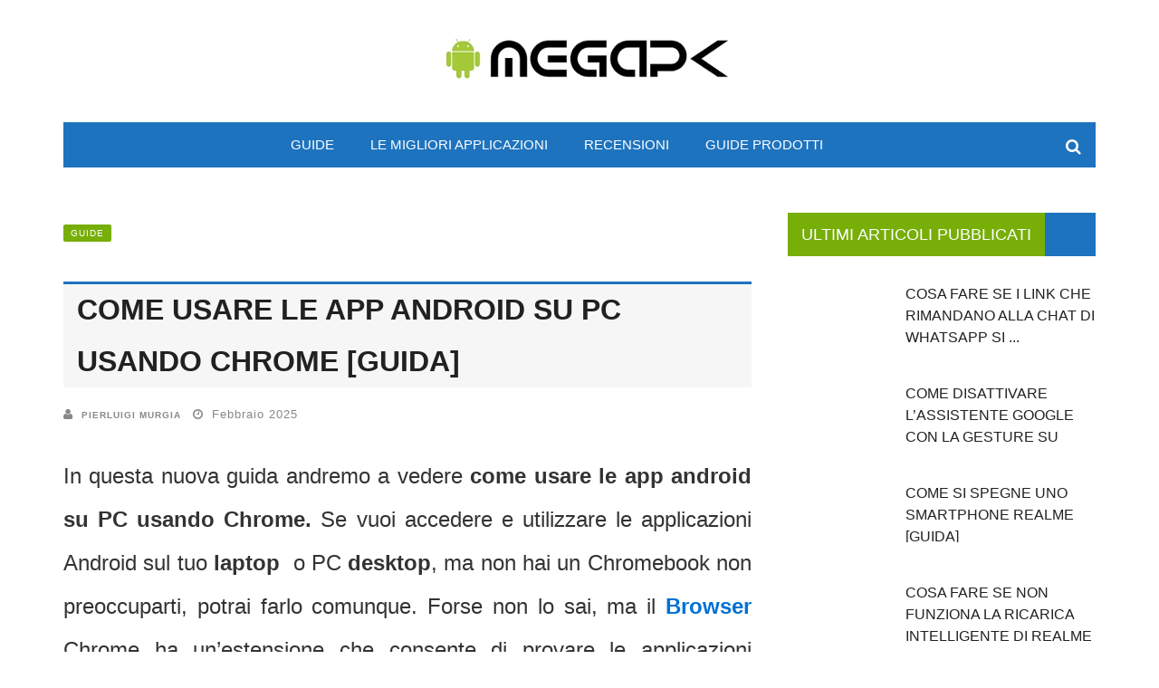

--- FILE ---
content_type: text/html; charset=UTF-8
request_url: https://www.megapk.it/come-usare-le-app-android-su-pc-usando-chrome-guida/
body_size: 23385
content:
<!DOCTYPE html>
<html lang="it-IT">

<head><meta charset="UTF-8" /><script>if(navigator.userAgent.match(/MSIE|Internet Explorer/i)||navigator.userAgent.match(/Trident\/7\..*?rv:11/i)){var href=document.location.href;if(!href.match(/[?&]nowprocket/)){if(href.indexOf("?")==-1){if(href.indexOf("#")==-1){document.location.href=href+"?nowprocket=1"}else{document.location.href=href.replace("#","?nowprocket=1#")}}else{if(href.indexOf("#")==-1){document.location.href=href+"&nowprocket=1"}else{document.location.href=href.replace("#","&nowprocket=1#")}}}}</script><script>(()=>{class RocketLazyLoadScripts{constructor(){this.v="1.2.5.1",this.triggerEvents=["keydown","mousedown","mousemove","touchmove","touchstart","touchend","wheel"],this.userEventHandler=this.t.bind(this),this.touchStartHandler=this.i.bind(this),this.touchMoveHandler=this.o.bind(this),this.touchEndHandler=this.h.bind(this),this.clickHandler=this.u.bind(this),this.interceptedClicks=[],this.interceptedClickListeners=[],this.l(this),window.addEventListener("pageshow",(t=>{this.persisted=t.persisted,this.everythingLoaded&&this.m()})),document.addEventListener("DOMContentLoaded",(()=>{this.p()})),this.delayedScripts={normal:[],async:[],defer:[]},this.trash=[],this.allJQueries=[]}k(t){document.hidden?t.t():(this.triggerEvents.forEach((e=>window.addEventListener(e,t.userEventHandler,{passive:!0}))),window.addEventListener("touchstart",t.touchStartHandler,{passive:!0}),window.addEventListener("mousedown",t.touchStartHandler),document.addEventListener("visibilitychange",t.userEventHandler))}_(){this.triggerEvents.forEach((t=>window.removeEventListener(t,this.userEventHandler,{passive:!0}))),document.removeEventListener("visibilitychange",this.userEventHandler)}i(t){"HTML"!==t.target.tagName&&(window.addEventListener("touchend",this.touchEndHandler),window.addEventListener("mouseup",this.touchEndHandler),window.addEventListener("touchmove",this.touchMoveHandler,{passive:!0}),window.addEventListener("mousemove",this.touchMoveHandler),t.target.addEventListener("click",this.clickHandler),this.L(t.target,!0),this.M(t.target,"onclick","rocket-onclick"),this.C())}o(t){window.removeEventListener("touchend",this.touchEndHandler),window.removeEventListener("mouseup",this.touchEndHandler),window.removeEventListener("touchmove",this.touchMoveHandler,{passive:!0}),window.removeEventListener("mousemove",this.touchMoveHandler),t.target.removeEventListener("click",this.clickHandler),this.L(t.target,!1),this.M(t.target,"rocket-onclick","onclick"),this.O()}h(){window.removeEventListener("touchend",this.touchEndHandler),window.removeEventListener("mouseup",this.touchEndHandler),window.removeEventListener("touchmove",this.touchMoveHandler,{passive:!0}),window.removeEventListener("mousemove",this.touchMoveHandler)}u(t){t.target.removeEventListener("click",this.clickHandler),this.L(t.target,!1),this.M(t.target,"rocket-onclick","onclick"),this.interceptedClicks.push(t),t.preventDefault(),t.stopPropagation(),t.stopImmediatePropagation(),this.O()}D(){window.removeEventListener("touchstart",this.touchStartHandler,{passive:!0}),window.removeEventListener("mousedown",this.touchStartHandler),this.interceptedClicks.forEach((t=>{t.target.dispatchEvent(new MouseEvent("click",{view:t.view,bubbles:!0,cancelable:!0}))}))}l(t){EventTarget.prototype.addEventListenerBase=EventTarget.prototype.addEventListener,EventTarget.prototype.addEventListener=function(e,i,o){"click"!==e||t.windowLoaded||i===t.clickHandler||t.interceptedClickListeners.push({target:this,func:i,options:o}),(this||window).addEventListenerBase(e,i,o)}}L(t,e){this.interceptedClickListeners.forEach((i=>{i.target===t&&(e?t.removeEventListener("click",i.func,i.options):t.addEventListener("click",i.func,i.options))})),t.parentNode!==document.documentElement&&this.L(t.parentNode,e)}S(){return new Promise((t=>{this.T?this.O=t:t()}))}C(){this.T=!0}O(){this.T=!1}M(t,e,i){t.hasAttribute&&t.hasAttribute(e)&&(event.target.setAttribute(i,event.target.getAttribute(e)),event.target.removeAttribute(e))}t(){this._(this),"loading"===document.readyState?document.addEventListener("DOMContentLoaded",this.R.bind(this)):this.R()}p(){let t=[];document.querySelectorAll("script[type=rocketlazyloadscript][data-rocket-src]").forEach((e=>{let i=e.getAttribute("data-rocket-src");if(i&&0!==i.indexOf("data:")){0===i.indexOf("//")&&(i=location.protocol+i);try{const o=new URL(i).origin;o!==location.origin&&t.push({src:o,crossOrigin:e.crossOrigin||"module"===e.getAttribute("data-rocket-type")})}catch(t){}}})),t=[...new Map(t.map((t=>[JSON.stringify(t),t]))).values()],this.j(t,"preconnect")}async R(){this.lastBreath=Date.now(),this.P(this),this.F(this),this.q(),this.A(),this.I(),await this.U(this.delayedScripts.normal),await this.U(this.delayedScripts.defer),await this.U(this.delayedScripts.async);try{await this.W(),await this.H(this),await this.J()}catch(t){console.error(t)}window.dispatchEvent(new Event("rocket-allScriptsLoaded")),this.everythingLoaded=!0,this.S().then((()=>{this.D()})),this.N()}A(){document.querySelectorAll("script[type=rocketlazyloadscript]").forEach((t=>{t.hasAttribute("data-rocket-src")?t.hasAttribute("async")&&!1!==t.async?this.delayedScripts.async.push(t):t.hasAttribute("defer")&&!1!==t.defer||"module"===t.getAttribute("data-rocket-type")?this.delayedScripts.defer.push(t):this.delayedScripts.normal.push(t):this.delayedScripts.normal.push(t)}))}async B(t){if(await this.G(),!0!==t.noModule||!("noModule"in HTMLScriptElement.prototype))return new Promise((e=>{let i;function o(){(i||t).setAttribute("data-rocket-status","executed"),e()}try{if(navigator.userAgent.indexOf("Firefox/")>0||""===navigator.vendor)i=document.createElement("script"),[...t.attributes].forEach((t=>{let e=t.nodeName;"type"!==e&&("data-rocket-type"===e&&(e="type"),"data-rocket-src"===e&&(e="src"),i.setAttribute(e,t.nodeValue))})),t.text&&(i.text=t.text),i.hasAttribute("src")?(i.addEventListener("load",o),i.addEventListener("error",(function(){i.setAttribute("data-rocket-status","failed"),e()})),setTimeout((()=>{i.isConnected||e()}),1)):(i.text=t.text,o()),t.parentNode.replaceChild(i,t);else{const i=t.getAttribute("data-rocket-type"),n=t.getAttribute("data-rocket-src");i?(t.type=i,t.removeAttribute("data-rocket-type")):t.removeAttribute("type"),t.addEventListener("load",o),t.addEventListener("error",(function(){t.setAttribute("data-rocket-status","failed"),e()})),n?(t.removeAttribute("data-rocket-src"),t.src=n):t.src="data:text/javascript;base64,"+window.btoa(unescape(encodeURIComponent(t.text)))}}catch(i){t.setAttribute("data-rocket-status","failed"),e()}}));t.setAttribute("data-rocket-status","skipped")}async U(t){const e=t.shift();return e&&e.isConnected?(await this.B(e),this.U(t)):Promise.resolve()}I(){this.j([...this.delayedScripts.normal,...this.delayedScripts.defer,...this.delayedScripts.async],"preload")}j(t,e){var i=document.createDocumentFragment();t.forEach((t=>{const o=t.getAttribute&&t.getAttribute("data-rocket-src")||t.src;if(o){const n=document.createElement("link");n.href=o,n.rel=e,"preconnect"!==e&&(n.as="script"),t.getAttribute&&"module"===t.getAttribute("data-rocket-type")&&(n.crossOrigin=!0),t.crossOrigin&&(n.crossOrigin=t.crossOrigin),t.integrity&&(n.integrity=t.integrity),i.appendChild(n),this.trash.push(n)}})),document.head.appendChild(i)}P(t){let e={};function i(i,o){return e[o].eventsToRewrite.indexOf(i)>=0&&!t.everythingLoaded?"rocket-"+i:i}function o(t,o){!function(t){e[t]||(e[t]={originalFunctions:{add:t.addEventListener,remove:t.removeEventListener},eventsToRewrite:[]},t.addEventListener=function(){arguments[0]=i(arguments[0],t),e[t].originalFunctions.add.apply(t,arguments)},t.removeEventListener=function(){arguments[0]=i(arguments[0],t),e[t].originalFunctions.remove.apply(t,arguments)})}(t),e[t].eventsToRewrite.push(o)}function n(e,i){let o=e[i];e[i]=null,Object.defineProperty(e,i,{get:()=>o||function(){},set(n){t.everythingLoaded?o=n:e["rocket"+i]=o=n}})}o(document,"DOMContentLoaded"),o(window,"DOMContentLoaded"),o(window,"load"),o(window,"pageshow"),o(document,"readystatechange"),n(document,"onreadystatechange"),n(window,"onload"),n(window,"onpageshow")}F(t){let e;function i(e){return t.everythingLoaded?e:e.split(" ").map((t=>"load"===t||0===t.indexOf("load.")?"rocket-jquery-load":t)).join(" ")}function o(o){if(o&&o.fn&&!t.allJQueries.includes(o)){o.fn.ready=o.fn.init.prototype.ready=function(e){return t.domReadyFired?e.bind(document)(o):document.addEventListener("rocket-DOMContentLoaded",(()=>e.bind(document)(o))),o([])};const e=o.fn.on;o.fn.on=o.fn.init.prototype.on=function(){return this[0]===window&&("string"==typeof arguments[0]||arguments[0]instanceof String?arguments[0]=i(arguments[0]):"object"==typeof arguments[0]&&Object.keys(arguments[0]).forEach((t=>{const e=arguments[0][t];delete arguments[0][t],arguments[0][i(t)]=e}))),e.apply(this,arguments),this},t.allJQueries.push(o)}e=o}o(window.jQuery),Object.defineProperty(window,"jQuery",{get:()=>e,set(t){o(t)}})}async H(t){const e=document.querySelector("script[data-webpack]");e&&(await async function(){return new Promise((t=>{e.addEventListener("load",t),e.addEventListener("error",t)}))}(),await t.K(),await t.H(t))}async W(){this.domReadyFired=!0,await this.G(),document.dispatchEvent(new Event("rocket-readystatechange")),await this.G(),document.rocketonreadystatechange&&document.rocketonreadystatechange(),await this.G(),document.dispatchEvent(new Event("rocket-DOMContentLoaded")),await this.G(),window.dispatchEvent(new Event("rocket-DOMContentLoaded"))}async J(){await this.G(),document.dispatchEvent(new Event("rocket-readystatechange")),await this.G(),document.rocketonreadystatechange&&document.rocketonreadystatechange(),await this.G(),window.dispatchEvent(new Event("rocket-load")),await this.G(),window.rocketonload&&window.rocketonload(),await this.G(),this.allJQueries.forEach((t=>t(window).trigger("rocket-jquery-load"))),await this.G();const t=new Event("rocket-pageshow");t.persisted=this.persisted,window.dispatchEvent(t),await this.G(),window.rocketonpageshow&&window.rocketonpageshow({persisted:this.persisted}),this.windowLoaded=!0}m(){document.onreadystatechange&&document.onreadystatechange(),window.onload&&window.onload(),window.onpageshow&&window.onpageshow({persisted:this.persisted})}q(){const t=new Map;document.write=document.writeln=function(e){const i=document.currentScript;i||console.error("WPRocket unable to document.write this: "+e);const o=document.createRange(),n=i.parentElement;let s=t.get(i);void 0===s&&(s=i.nextSibling,t.set(i,s));const c=document.createDocumentFragment();o.setStart(c,0),c.appendChild(o.createContextualFragment(e)),n.insertBefore(c,s)}}async G(){Date.now()-this.lastBreath>45&&(await this.K(),this.lastBreath=Date.now())}async K(){return document.hidden?new Promise((t=>setTimeout(t))):new Promise((t=>requestAnimationFrame(t)))}N(){this.trash.forEach((t=>t.remove()))}static run(){const t=new RocketLazyLoadScripts;t.k(t)}}RocketLazyLoadScripts.run()})();</script>
    
    <meta name="viewport" content="width=device-width, initial-scale=1"/>
    <link rel="pingback" href="https://www.megapk.it/xmlrpc.php" />
    	    <script type="rocketlazyloadscript" data-rocket-type="application/javascript">var ajaxurl = "https://www.megapk.it/wp-admin/admin-ajax.php"</script><meta name='robots' content='index, follow, max-image-preview:large, max-snippet:-1, max-video-preview:-1' />

	<!-- This site is optimized with the Yoast SEO plugin v26.8 - https://yoast.com/product/yoast-seo-wordpress/ -->
	<title>Come usare le app android su PC usando Chrome [GUIDA]</title>
<link rel="preload" as="font" href="https://www.megapk.it/wp-content/themes/gem_tf/css/fonts/awesome-fonts/fonts/fontawesome-webfont.woff2?v=4.5.0" crossorigin>
	<meta name="description" content="In questa nuova guida su Android vedremo come usare le app android su PC usando Chrome. Attraverso il Browser sarà infatti possibile usare le applicazioni" />
	<link rel="canonical" href="https://www.megapk.it/come-usare-le-app-android-su-pc-usando-chrome-guida/" />
	<meta property="og:locale" content="it_IT" />
	<meta property="og:type" content="article" />
	<meta property="og:title" content="Come usare le app android su PC usando Chrome [GUIDA]" />
	<meta property="og:description" content="In questa nuova guida su Android vedremo come usare le app android su PC usando Chrome. Attraverso il Browser sarà infatti possibile usare le applicazioni" />
	<meta property="og:url" content="https://www.megapk.it/come-usare-le-app-android-su-pc-usando-chrome-guida/" />
	<meta property="og:site_name" content="Megapk" />
	<meta property="article:publisher" content="https://www.facebook.com/megapkit/" />
	<meta property="article:published_time" content="2018-12-19T09:22:58+00:00" />
	<meta property="article:modified_time" content="2025-02-27T09:48:43+00:00" />
	<meta property="og:image" content="https://www.megapk.it/wp-content/uploads/2018/12/Come-usare-le-app-android-su-PC-usando-Chrome-GUIDA.jpg" />
	<meta property="og:image:width" content="329" />
	<meta property="og:image:height" content="311" />
	<meta property="og:image:type" content="image/jpeg" />
	<meta name="author" content="Pierluigi Murgia" />
	<meta name="twitter:label1" content="Scritto da" />
	<meta name="twitter:data1" content="Pierluigi Murgia" />
	<meta name="twitter:label2" content="Tempo di lettura stimato" />
	<meta name="twitter:data2" content="7 minuti" />
	<script type="application/ld+json" class="yoast-schema-graph">{"@context":"https://schema.org","@graph":[{"@type":"Article","@id":"https://www.megapk.it/come-usare-le-app-android-su-pc-usando-chrome-guida/#article","isPartOf":{"@id":"https://www.megapk.it/come-usare-le-app-android-su-pc-usando-chrome-guida/"},"author":{"name":"Pierluigi Murgia","@id":"https://www.megapk.it/#/schema/person/203170806820182e53c0ec3914f00148"},"headline":"Come usare le app android su PC usando Chrome [GUIDA]","datePublished":"2018-12-19T09:22:58+00:00","dateModified":"2025-02-27T09:48:43+00:00","mainEntityOfPage":{"@id":"https://www.megapk.it/come-usare-le-app-android-su-pc-usando-chrome-guida/"},"wordCount":1186,"image":{"@id":"https://www.megapk.it/come-usare-le-app-android-su-pc-usando-chrome-guida/#primaryimage"},"thumbnailUrl":"https://www.megapk.it/wp-content/uploads/2018/12/Come-usare-le-app-android-su-PC-usando-Chrome-GUIDA.jpg","keywords":["Google","Google Chrome"],"articleSection":["Guide"],"inLanguage":"it-IT"},{"@type":"WebPage","@id":"https://www.megapk.it/come-usare-le-app-android-su-pc-usando-chrome-guida/","url":"https://www.megapk.it/come-usare-le-app-android-su-pc-usando-chrome-guida/","name":"Come usare le app android su PC usando Chrome [GUIDA]","isPartOf":{"@id":"https://www.megapk.it/#website"},"primaryImageOfPage":{"@id":"https://www.megapk.it/come-usare-le-app-android-su-pc-usando-chrome-guida/#primaryimage"},"image":{"@id":"https://www.megapk.it/come-usare-le-app-android-su-pc-usando-chrome-guida/#primaryimage"},"thumbnailUrl":"https://www.megapk.it/wp-content/uploads/2018/12/Come-usare-le-app-android-su-PC-usando-Chrome-GUIDA.jpg","datePublished":"2018-12-19T09:22:58+00:00","dateModified":"2025-02-27T09:48:43+00:00","author":{"@id":"https://www.megapk.it/#/schema/person/203170806820182e53c0ec3914f00148"},"description":"In questa nuova guida su Android vedremo come usare le app android su PC usando Chrome. Attraverso il Browser sarà infatti possibile usare le applicazioni","breadcrumb":{"@id":"https://www.megapk.it/come-usare-le-app-android-su-pc-usando-chrome-guida/#breadcrumb"},"inLanguage":"it-IT","potentialAction":[{"@type":"ReadAction","target":["https://www.megapk.it/come-usare-le-app-android-su-pc-usando-chrome-guida/"]}]},{"@type":"ImageObject","inLanguage":"it-IT","@id":"https://www.megapk.it/come-usare-le-app-android-su-pc-usando-chrome-guida/#primaryimage","url":"https://www.megapk.it/wp-content/uploads/2018/12/Come-usare-le-app-android-su-PC-usando-Chrome-GUIDA.jpg","contentUrl":"https://www.megapk.it/wp-content/uploads/2018/12/Come-usare-le-app-android-su-PC-usando-Chrome-GUIDA.jpg","width":329,"height":311},{"@type":"BreadcrumbList","@id":"https://www.megapk.it/come-usare-le-app-android-su-pc-usando-chrome-guida/#breadcrumb","itemListElement":[{"@type":"ListItem","position":1,"name":"Home","item":"https://www.megapk.it/"},{"@type":"ListItem","position":2,"name":"Come usare le app android su PC usando Chrome [GUIDA]"}]},{"@type":"WebSite","@id":"https://www.megapk.it/#website","url":"https://www.megapk.it/","name":"Megapk","description":"Guide, recensioni, modding per Android","potentialAction":[{"@type":"SearchAction","target":{"@type":"EntryPoint","urlTemplate":"https://www.megapk.it/?s={search_term_string}"},"query-input":{"@type":"PropertyValueSpecification","valueRequired":true,"valueName":"search_term_string"}}],"inLanguage":"it-IT"},{"@type":"Person","@id":"https://www.megapk.it/#/schema/person/203170806820182e53c0ec3914f00148","name":"Pierluigi Murgia","image":{"@type":"ImageObject","inLanguage":"it-IT","@id":"https://www.megapk.it/#/schema/person/image/","url":"https://secure.gravatar.com/avatar/24fe839d551603860e3cd2743238e15275a2571e8dd3ac860fce7a0bff598168?s=96&d=mm&r=g","contentUrl":"https://secure.gravatar.com/avatar/24fe839d551603860e3cd2743238e15275a2571e8dd3ac860fce7a0bff598168?s=96&d=mm&r=g","caption":"Pierluigi Murgia"},"description":"Ciao. Mi chiamo Pierluigi e sono l’autore degli articoli che puoi leggere su Megapk.it, oltre che il suo proprietario. Dopo anni passati a modificare i miei dispositivi Android con Rom, widget e applicazioni di ogni genere seguendo i forum e blog più famosi in rete, ho deciso di aprire questo sito web nel lontano 2015 per dare sfogo a questa mia passione e dare una mano anch’io a chi aveva bisogno di un aiuto con il proprio smartphone. Che sia una guida semplice o complessa, per me non ha importanza, l’importante è che sia utile a chi ne ha bisogno per risolvere il problema che sta affrontando. Su Megapk.it troverai un po’ tutto quello che gira attorno al mondo Android ma in particolar modo vengono trattate guide che possono essere di aiuto per risolvere problemi legati ai dispositivi con il sistema operativo Android e vengono consigliati i giochi e le applicazioni migliori che mi sono passate tra le mani. Megapk.it ha anche una sezione dedicata alla scelta dei prodotti e loro recensioni, nata per poter aiutare gli utenti nella scelta di diversi tipi di prodotti a cui potrebbero essere interessati, ma hanno ancora dei dubbi su come indirizzarsi. Avendo avuto in passato e per alcuni anni un e-commerce con prodotti di ogni genere chiamato PixMarket.it (chiuso nel 2015) e dopo aver venduto anche su eBay come venditore professionale, ho deciso di condividere quello che so con gli altri. Megapk.it è un sito web che viene aggiornato quando possibile e sempre con nuove guide che risolvono problemi che hanno a che fare con i dispositivi Android, ma troverai anche news e consigli sul mondo Android e non solo. Se poi ti è stato utile qualche articolo su Megapk.it che hai trovato, aiutami a crescere e condividilo 🙂","url":"https://www.megapk.it/author/pierluigi-murgia/"}]}</script>
	<!-- / Yoast SEO plugin. -->


<link rel="alternate" type="application/rss+xml" title="Megapk &raquo; Feed" href="https://www.megapk.it/feed/" />
<link rel="alternate" type="application/rss+xml" title="Megapk &raquo; Feed dei commenti" href="https://www.megapk.it/comments/feed/" />
<link rel="alternate" type="application/rss+xml" title="Megapk &raquo; Come usare le app android su PC usando Chrome [GUIDA] Feed dei commenti" href="https://www.megapk.it/come-usare-le-app-android-su-pc-usando-chrome-guida/feed/" />
<link rel="alternate" title="oEmbed (JSON)" type="application/json+oembed" href="https://www.megapk.it/wp-json/oembed/1.0/embed?url=https%3A%2F%2Fwww.megapk.it%2Fcome-usare-le-app-android-su-pc-usando-chrome-guida%2F" />
<link rel="alternate" title="oEmbed (XML)" type="text/xml+oembed" href="https://www.megapk.it/wp-json/oembed/1.0/embed?url=https%3A%2F%2Fwww.megapk.it%2Fcome-usare-le-app-android-su-pc-usando-chrome-guida%2F&#038;format=xml" />
<style id='wp-img-auto-sizes-contain-inline-css' type='text/css'>
img:is([sizes=auto i],[sizes^="auto," i]){contain-intrinsic-size:3000px 1500px}
/*# sourceURL=wp-img-auto-sizes-contain-inline-css */
</style>
<link data-minify="1" rel='preload' as='style' onload="this.onload=null;this.rel='stylesheet'" id='dashicons-css' href='https://www.megapk.it/wp-content/cache/min/1/wp-includes/css/dashicons.min.css?ver=1767255306' type='text/css' media='all' />
<link data-minify="1" rel='stylesheet' id='post-views-counter-frontend-css' href='https://www.megapk.it/wp-content/cache/min/1/wp-content/plugins/post-views-counter/css/frontend.css?ver=1767255306' type='text/css' media='all' />
<style id='wp-emoji-styles-inline-css' type='text/css'>

	img.wp-smiley, img.emoji {
		display: inline !important;
		border: none !important;
		box-shadow: none !important;
		height: 1em !important;
		width: 1em !important;
		margin: 0 0.07em !important;
		vertical-align: -0.1em !important;
		background: none !important;
		padding: 0 !important;
	}
/*# sourceURL=wp-emoji-styles-inline-css */
</style>
<style id='classic-theme-styles-inline-css' type='text/css'>
/*! This file is auto-generated */
.wp-block-button__link{color:#fff;background-color:#32373c;border-radius:9999px;box-shadow:none;text-decoration:none;padding:calc(.667em + 2px) calc(1.333em + 2px);font-size:1.125em}.wp-block-file__button{background:#32373c;color:#fff;text-decoration:none}
/*# sourceURL=/wp-includes/css/classic-themes.min.css */
</style>
<link data-minify="1" rel='stylesheet' id='wpos-slick-style-css' href='https://www.megapk.it/wp-content/cache/min/1/wp-content/plugins/wp-trending-post-slider-and-widget/assets/css/slick.css?ver=1767255306' type='text/css' media='all' />
<link data-minify="1" rel='stylesheet' id='wtpsw-public-style-css' href='https://www.megapk.it/wp-content/cache/min/1/wp-content/plugins/wp-trending-post-slider-and-widget/assets/css/wtpsw-public.css?ver=1767255306' type='text/css' media='all' />
<link data-minify="1" rel='stylesheet' id='flexslider-css' href='https://www.megapk.it/wp-content/cache/min/1/wp-content/themes/gem_tf/css/flexslider.css?ver=1767255306' type='text/css' media='all' />
<link data-minify="1" rel='stylesheet' id='justifiedgallery-css' href='https://www.megapk.it/wp-content/cache/min/1/wp-content/themes/gem_tf/css/justifiedGallery.css?ver=1767255306' type='text/css' media='all' />
<link data-minify="1" rel='stylesheet' id='justifiedlightbox-css' href='https://www.megapk.it/wp-content/cache/min/1/wp-content/themes/gem_tf/css/magnific-popup.css?ver=1767255306' type='text/css' media='all' />
<link data-minify="1" rel='stylesheet' id='gem_tf_style-css' href='https://www.megapk.it/wp-content/cache/min/1/wp-content/themes/gem_tf/css/main_style.css?ver=1767255306' type='text/css' media='all' />
<link data-minify="1" rel='stylesheet' id='gem_tf_responsive-css' href='https://www.megapk.it/wp-content/cache/min/1/wp-content/themes/gem_tf/css/responsive.css?ver=1767255306' type='text/css' media='all' />
<link data-minify="1" rel='stylesheet' id='fa-css' href='https://www.megapk.it/wp-content/cache/min/1/wp-content/themes/gem_tf/css/fonts/awesome-fonts/css/font-awesome.min.css?ver=1767255306' type='text/css' media='all' />
<link data-minify="1" rel='stylesheet' id='aawp-css' href='https://www.megapk.it/wp-content/cache/min/1/wp-content/plugins/aawp/assets/dist/css/main.css?ver=1767255306' type='text/css' media='all' />
<script type="text/javascript" id="post-views-counter-frontend-js-before">
/* <![CDATA[ */
var pvcArgsFrontend = {"mode":"js","postID":18717,"requestURL":"https:\/\/www.megapk.it\/wp-admin\/admin-ajax.php","nonce":"898f627963","dataStorage":"cookies","multisite":false,"path":"\/","domain":""};

//# sourceURL=post-views-counter-frontend-js-before
/* ]]> */
</script>
<script type="rocketlazyloadscript" data-rocket-type="text/javascript" data-rocket-src="https://www.megapk.it/wp-content/plugins/post-views-counter/js/frontend.js?ver=1.7.3" id="post-views-counter-frontend-js" defer></script>
<script type="text/javascript" src="https://www.megapk.it/wp-includes/js/jquery/jquery.min.js?ver=3.7.1" id="jquery-core-js" defer></script>
<script type="text/javascript" src="https://www.megapk.it/wp-includes/js/jquery/jquery-migrate.min.js?ver=3.4.1" id="jquery-migrate-js" defer></script>
<link rel="https://api.w.org/" href="https://www.megapk.it/wp-json/" /><link rel="alternate" title="JSON" type="application/json" href="https://www.megapk.it/wp-json/wp/v2/posts/18717" /><link rel="EditURI" type="application/rsd+xml" title="RSD" href="https://www.megapk.it/xmlrpc.php?rsd" />
<meta name="generator" content="WordPress 6.9" />
<link rel='shortlink' href='https://www.megapk.it/?p=18717' />
<meta name="generator" content="Redux 4.5.10" /><style type="text/css">.aawp .aawp-tb__row--highlight{background-color:#256aaf;}.aawp .aawp-tb__row--highlight{color:#256aaf;}.aawp .aawp-tb__row--highlight a{color:#256aaf;}</style><style type="text/css">.aawp .aawp-product--horizontal .aawp-product__info { 
max-width: 350px; 
}

</style>            <style type='text/css' media="all">
            .post-meta .meta-comment {display: none !important;}.read-more {display: none !important;}.single-page .feature-thumb {display: none !important;} 

                
                .top-bar, #shadowfiend-gallery-slider .flex-control-paging li a.flex-active, .main-nav #main-menu .menu > li > a:hover, 
                .module-main-slider .slider-wrap .slides .post-info .post-cat a, .main-nav #main-menu .menu > li.current-menu-item > a,
                .grid-1-type .post-cat a, .shadowfiend-carousel-wrap .slides .post-cat a,
                .classic-blog-style .post-cat a, 
                .large-blog-style .post-cat a, 
                .module-main-grid .post-cat a,
                .module-post-two .large-post .post-cat a,
                .module-post-three .large-post .post-cat a,
                .type-in .post-cat a,
                .shadowfiend-carousel-large-wrap .slides .post-cat a, .rating-wrap,
                .singletop .post-cat a, h3.ticker-header, .post-cat-main-slider, .module-main-slider .carousel-ctrl .slides li.flex-active-slide,
                .ajax-load-btn span, .loadmore-button .ajax-load-btn, .s-tags a:hover,
                .post-page-links > span, .post-page-links a span:hover, #comment-submit, .shadowfiend-review-box .shadowfiend-overlay span,
                .shadowfiend-score-box, #pagination .current, .widget_archive ul li:hover, .widget_categories ul li:hover,
                .widget_tag_cloud a:hover, .widget .searchform-wrap .search-icon,
                .shadowfiend-header .main-title h3, .footer .shadowfiend-header .main-title h3, input[type="submit"], .article-content input[type="submit"]
                {background-color: #77AE08}
                
                
                .shadowfiend-author-box .author-info .shadowfiend-author-page-contact a:hover, .error-number h1, #shadowfiend-404-wrap .shadowfiend-error-title,
                .page-404-wrap .redirect-home, .article-content p a, .read-more:hover, .sticky-post-mark
                    {color: #77AE08}
                
                ::selection
                {background-color: #77AE08}
                ::-moz-selection 
                {background-color: #77AE08}
                
                body::-webkit-scrollbar-thumb
                {background-color: #77AE08}
                
                .article-content blockquote, .textwidget blockquote, #shadowfiend-gallery-slider .flex-control-paging li a.flex-active,
                .loadmore-button .ajax-load-btn, .widget_flickr li a:hover img, .post-page-links > span, .post-page-links a span:hover,
                #comment-submit, #pagination .current, .widget_archive ul li:hover, .widget_categories ul li:hover,
                .widget_tag_cloud a:hover, input[type="submit"], .article-content input[type="submit"]
                {border-color: #77AE08}
                 
                
        
                                .main-nav .header-inner, #main-mobile-menu, .shadowfiend-mega-menu, .shadowfiend-mega-menu .shadowfiend-sub-sub-menu, .shadowfiend-dropdown-menu,
                    .shadowfiend-dropdown-menu .shadowfiend-sub-sub-menu, #main-search .searchform-wrap > input,
                    .footer, .footer .shadowfiend-header .main-title h3, .shadowfiend-header .main-title, .footer .shadowfiend-header .main-title
                    {background-color: #1E73BE}
                    
                               
                    {color: #1E73BE}
                    
                    .footer .widget-posts-list ul li.type-in
                    {border-color: #1E73BE}
                
                
                
                            body {background: none !important}
                        @media screen and (max-width: 1079px) {
                .sidebar {display: none !important}
            }
            .article-content .alignnone, .textwidget .alignnone,.article-content .aligncenter, .textwidget .aligncenter{clear: both; display: inline;	margin-left: auto;	margin-right: auto;}

.article-content p a {color: #0071d3;}

.article-content a {color: #0071d3;}

.footer .footer-lower { background-color: #FbFbFb;}

.footer .footer-lower { padding: 1; text-transform: inherit;}

.footer .footer-content { padding-bottom: 1px;}

.article-content th {font-size: 24px; line-height: 2.0em;}

table {border-top: 3px solid #1E73BE;}

.post-author a {font-size: 10px;}

h1.post-title {background-color: #F6F6F6; color: #99999; border-width: 3px 0px 0px 0px; border-style: solid;  border-color: #1E73BE; padding-left: 15px; border-radius: 0px}

#main-mobile-menu {padding-top: 0px;}

span.ctcc-left-side   {font-size: 85%;}

.change-consent {color: #EEEEEE;}

.single-page .article-content p, .single-page .article-content li, .single-page .article-content h1, .single-page .article-content h2, .single-page .article-content h3, .single-page .article-content h4, .single-page .article-content h5 {
    line-height: 2.0;}
    
.singletop .post-title {font-size: 32px; margin-top: 40px; line-height: 1.8;}

.single-page {margin-top: 50px;}

.header .logo img {width: 343px; display: block; height: 50px;}            </style>
            <link rel="icon" href="https://www.megapk.it/wp-content/uploads/2025/04/favicon-512-x-512-50x50.png" sizes="32x32" />
<link rel="icon" href="https://www.megapk.it/wp-content/uploads/2025/04/favicon-512-x-512-300x300.png" sizes="192x192" />
<link rel="apple-touch-icon" href="https://www.megapk.it/wp-content/uploads/2025/04/favicon-512-x-512-300x300.png" />
<meta name="msapplication-TileImage" content="https://www.megapk.it/wp-content/uploads/2025/04/favicon-512-x-512-300x300.png" />
<style id="gem_tf_option-dynamic-css" title="dynamic-css" class="redux-options-output">.main-nav #main-menu .menu > li > a, .top-nav ul.menu > li, .shadowfiend-mega-menu .shadowfiend-sub-menu > li > a,
                            .shadowfiend-dropdown-menu .shadowfiend-sub-menu > li > a{font-family:Arial, Helvetica, sans-serif;font-weight:normal;font-style:normal;}.post-meta, .post-cat, .meta-bottom .post-author, .rating-wrap{font-family:Arial, Helvetica, sans-serif;font-weight:normal;font-style:normal;}h1, h2, h3, h4, h5, h5, h6, .post-title , .grid-container .post-info .post-title , .post-title.post-title-masonry, .post-nav-link-title h3,
                            .recentcomments a:last-child, ul.ticker li h2 a, .header .logo.logo-text h1, .widget_recent_entries a, .loadmore-button .ajax-load-btn, .widget_nav_menu > div > ul > li{font-family:Arial, Helvetica, sans-serif;font-weight:normal;font-style:normal;}.shadowfiend-header .shadowfiend-title h3, .shadowfiend-header .main-title h3, .footer .shadowfiend-header .main-title h3{font-family:Arial, Helvetica, sans-serif;font-weight:normal;font-style:normal;}body, textarea, input, p, 
                            .entry-excerpt, .comment-text, .comment-author, .article-content,
                            .comments-area, .tag-list, .shadowfiend-author-meta h3 {font-family:Arial, Helvetica, sans-serif;font-weight:normal;font-style:normal;font-size:24px;}</style><script async src="https://pagead2.googlesyndication.com/pagead/js/adsbygoogle.js?client=ca-pub-6630099055621343"
     crossorigin="anonymous"></script>
     <noscript><style id="rocket-lazyload-nojs-css">.rll-youtube-player, [data-lazy-src]{display:none !important;}</style></noscript><style id='global-styles-inline-css' type='text/css'>
:root{--wp--preset--aspect-ratio--square: 1;--wp--preset--aspect-ratio--4-3: 4/3;--wp--preset--aspect-ratio--3-4: 3/4;--wp--preset--aspect-ratio--3-2: 3/2;--wp--preset--aspect-ratio--2-3: 2/3;--wp--preset--aspect-ratio--16-9: 16/9;--wp--preset--aspect-ratio--9-16: 9/16;--wp--preset--color--black: #000000;--wp--preset--color--cyan-bluish-gray: #abb8c3;--wp--preset--color--white: #ffffff;--wp--preset--color--pale-pink: #f78da7;--wp--preset--color--vivid-red: #cf2e2e;--wp--preset--color--luminous-vivid-orange: #ff6900;--wp--preset--color--luminous-vivid-amber: #fcb900;--wp--preset--color--light-green-cyan: #7bdcb5;--wp--preset--color--vivid-green-cyan: #00d084;--wp--preset--color--pale-cyan-blue: #8ed1fc;--wp--preset--color--vivid-cyan-blue: #0693e3;--wp--preset--color--vivid-purple: #9b51e0;--wp--preset--gradient--vivid-cyan-blue-to-vivid-purple: linear-gradient(135deg,rgb(6,147,227) 0%,rgb(155,81,224) 100%);--wp--preset--gradient--light-green-cyan-to-vivid-green-cyan: linear-gradient(135deg,rgb(122,220,180) 0%,rgb(0,208,130) 100%);--wp--preset--gradient--luminous-vivid-amber-to-luminous-vivid-orange: linear-gradient(135deg,rgb(252,185,0) 0%,rgb(255,105,0) 100%);--wp--preset--gradient--luminous-vivid-orange-to-vivid-red: linear-gradient(135deg,rgb(255,105,0) 0%,rgb(207,46,46) 100%);--wp--preset--gradient--very-light-gray-to-cyan-bluish-gray: linear-gradient(135deg,rgb(238,238,238) 0%,rgb(169,184,195) 100%);--wp--preset--gradient--cool-to-warm-spectrum: linear-gradient(135deg,rgb(74,234,220) 0%,rgb(151,120,209) 20%,rgb(207,42,186) 40%,rgb(238,44,130) 60%,rgb(251,105,98) 80%,rgb(254,248,76) 100%);--wp--preset--gradient--blush-light-purple: linear-gradient(135deg,rgb(255,206,236) 0%,rgb(152,150,240) 100%);--wp--preset--gradient--blush-bordeaux: linear-gradient(135deg,rgb(254,205,165) 0%,rgb(254,45,45) 50%,rgb(107,0,62) 100%);--wp--preset--gradient--luminous-dusk: linear-gradient(135deg,rgb(255,203,112) 0%,rgb(199,81,192) 50%,rgb(65,88,208) 100%);--wp--preset--gradient--pale-ocean: linear-gradient(135deg,rgb(255,245,203) 0%,rgb(182,227,212) 50%,rgb(51,167,181) 100%);--wp--preset--gradient--electric-grass: linear-gradient(135deg,rgb(202,248,128) 0%,rgb(113,206,126) 100%);--wp--preset--gradient--midnight: linear-gradient(135deg,rgb(2,3,129) 0%,rgb(40,116,252) 100%);--wp--preset--font-size--small: 13px;--wp--preset--font-size--medium: 20px;--wp--preset--font-size--large: 36px;--wp--preset--font-size--x-large: 42px;--wp--preset--spacing--20: 0.44rem;--wp--preset--spacing--30: 0.67rem;--wp--preset--spacing--40: 1rem;--wp--preset--spacing--50: 1.5rem;--wp--preset--spacing--60: 2.25rem;--wp--preset--spacing--70: 3.38rem;--wp--preset--spacing--80: 5.06rem;--wp--preset--shadow--natural: 6px 6px 9px rgba(0, 0, 0, 0.2);--wp--preset--shadow--deep: 12px 12px 50px rgba(0, 0, 0, 0.4);--wp--preset--shadow--sharp: 6px 6px 0px rgba(0, 0, 0, 0.2);--wp--preset--shadow--outlined: 6px 6px 0px -3px rgb(255, 255, 255), 6px 6px rgb(0, 0, 0);--wp--preset--shadow--crisp: 6px 6px 0px rgb(0, 0, 0);}:where(.is-layout-flex){gap: 0.5em;}:where(.is-layout-grid){gap: 0.5em;}body .is-layout-flex{display: flex;}.is-layout-flex{flex-wrap: wrap;align-items: center;}.is-layout-flex > :is(*, div){margin: 0;}body .is-layout-grid{display: grid;}.is-layout-grid > :is(*, div){margin: 0;}:where(.wp-block-columns.is-layout-flex){gap: 2em;}:where(.wp-block-columns.is-layout-grid){gap: 2em;}:where(.wp-block-post-template.is-layout-flex){gap: 1.25em;}:where(.wp-block-post-template.is-layout-grid){gap: 1.25em;}.has-black-color{color: var(--wp--preset--color--black) !important;}.has-cyan-bluish-gray-color{color: var(--wp--preset--color--cyan-bluish-gray) !important;}.has-white-color{color: var(--wp--preset--color--white) !important;}.has-pale-pink-color{color: var(--wp--preset--color--pale-pink) !important;}.has-vivid-red-color{color: var(--wp--preset--color--vivid-red) !important;}.has-luminous-vivid-orange-color{color: var(--wp--preset--color--luminous-vivid-orange) !important;}.has-luminous-vivid-amber-color{color: var(--wp--preset--color--luminous-vivid-amber) !important;}.has-light-green-cyan-color{color: var(--wp--preset--color--light-green-cyan) !important;}.has-vivid-green-cyan-color{color: var(--wp--preset--color--vivid-green-cyan) !important;}.has-pale-cyan-blue-color{color: var(--wp--preset--color--pale-cyan-blue) !important;}.has-vivid-cyan-blue-color{color: var(--wp--preset--color--vivid-cyan-blue) !important;}.has-vivid-purple-color{color: var(--wp--preset--color--vivid-purple) !important;}.has-black-background-color{background-color: var(--wp--preset--color--black) !important;}.has-cyan-bluish-gray-background-color{background-color: var(--wp--preset--color--cyan-bluish-gray) !important;}.has-white-background-color{background-color: var(--wp--preset--color--white) !important;}.has-pale-pink-background-color{background-color: var(--wp--preset--color--pale-pink) !important;}.has-vivid-red-background-color{background-color: var(--wp--preset--color--vivid-red) !important;}.has-luminous-vivid-orange-background-color{background-color: var(--wp--preset--color--luminous-vivid-orange) !important;}.has-luminous-vivid-amber-background-color{background-color: var(--wp--preset--color--luminous-vivid-amber) !important;}.has-light-green-cyan-background-color{background-color: var(--wp--preset--color--light-green-cyan) !important;}.has-vivid-green-cyan-background-color{background-color: var(--wp--preset--color--vivid-green-cyan) !important;}.has-pale-cyan-blue-background-color{background-color: var(--wp--preset--color--pale-cyan-blue) !important;}.has-vivid-cyan-blue-background-color{background-color: var(--wp--preset--color--vivid-cyan-blue) !important;}.has-vivid-purple-background-color{background-color: var(--wp--preset--color--vivid-purple) !important;}.has-black-border-color{border-color: var(--wp--preset--color--black) !important;}.has-cyan-bluish-gray-border-color{border-color: var(--wp--preset--color--cyan-bluish-gray) !important;}.has-white-border-color{border-color: var(--wp--preset--color--white) !important;}.has-pale-pink-border-color{border-color: var(--wp--preset--color--pale-pink) !important;}.has-vivid-red-border-color{border-color: var(--wp--preset--color--vivid-red) !important;}.has-luminous-vivid-orange-border-color{border-color: var(--wp--preset--color--luminous-vivid-orange) !important;}.has-luminous-vivid-amber-border-color{border-color: var(--wp--preset--color--luminous-vivid-amber) !important;}.has-light-green-cyan-border-color{border-color: var(--wp--preset--color--light-green-cyan) !important;}.has-vivid-green-cyan-border-color{border-color: var(--wp--preset--color--vivid-green-cyan) !important;}.has-pale-cyan-blue-border-color{border-color: var(--wp--preset--color--pale-cyan-blue) !important;}.has-vivid-cyan-blue-border-color{border-color: var(--wp--preset--color--vivid-cyan-blue) !important;}.has-vivid-purple-border-color{border-color: var(--wp--preset--color--vivid-purple) !important;}.has-vivid-cyan-blue-to-vivid-purple-gradient-background{background: var(--wp--preset--gradient--vivid-cyan-blue-to-vivid-purple) !important;}.has-light-green-cyan-to-vivid-green-cyan-gradient-background{background: var(--wp--preset--gradient--light-green-cyan-to-vivid-green-cyan) !important;}.has-luminous-vivid-amber-to-luminous-vivid-orange-gradient-background{background: var(--wp--preset--gradient--luminous-vivid-amber-to-luminous-vivid-orange) !important;}.has-luminous-vivid-orange-to-vivid-red-gradient-background{background: var(--wp--preset--gradient--luminous-vivid-orange-to-vivid-red) !important;}.has-very-light-gray-to-cyan-bluish-gray-gradient-background{background: var(--wp--preset--gradient--very-light-gray-to-cyan-bluish-gray) !important;}.has-cool-to-warm-spectrum-gradient-background{background: var(--wp--preset--gradient--cool-to-warm-spectrum) !important;}.has-blush-light-purple-gradient-background{background: var(--wp--preset--gradient--blush-light-purple) !important;}.has-blush-bordeaux-gradient-background{background: var(--wp--preset--gradient--blush-bordeaux) !important;}.has-luminous-dusk-gradient-background{background: var(--wp--preset--gradient--luminous-dusk) !important;}.has-pale-ocean-gradient-background{background: var(--wp--preset--gradient--pale-ocean) !important;}.has-electric-grass-gradient-background{background: var(--wp--preset--gradient--electric-grass) !important;}.has-midnight-gradient-background{background: var(--wp--preset--gradient--midnight) !important;}.has-small-font-size{font-size: var(--wp--preset--font-size--small) !important;}.has-medium-font-size{font-size: var(--wp--preset--font-size--medium) !important;}.has-large-font-size{font-size: var(--wp--preset--font-size--large) !important;}.has-x-large-font-size{font-size: var(--wp--preset--font-size--x-large) !important;}
/*# sourceURL=global-styles-inline-css */
</style>
</head>
<body data-rsssl=1 class="wp-singular post-template-default single single-post postid-18717 single-format-standard wp-theme-gem_tf aawp-custom" >
    <div class="site-container wide">
    	<!-- page-wrap open-->
    	<div class="page-wrap clear-fix">
    
    		<!-- header-wrap open -->
  		            <div class="header-wrap header-center header-black">
        
                        <!-- header open -->
            <div class="header">
                <div class="header-inner shadowfiend-site-container">
        			<!-- logo open -->
                            			<div class="logo">
                        <h1>
                            <a href="https://www.megapk.it">
                                <img width="343" height="50" src="https://www.megapk.it/wp-content/uploads/2023/09/logo-megapk-le-recensioni-delle-migliori-applicazioni-android.webp" alt="logo"/>
                            </a>
                        </h1>
        			</div>
        			<!-- logo close -->
                                                        </div>   			
            </div>
            <!-- header close -->
            
			<!-- nav open -->
			<nav class="main-nav">
                <div class="shadowfiend-site-container">
                    <div class="header-inner clear-fix">
                        <div class="mobile">
                            <i class="fa fa-bars"></i>
                        </div>
                        <div id="main-menu" class="menu-menu-container"><ul id="menu-menu" class="menu"><li id="menu-item-26732" class="menu-item menu-item-type-taxonomy menu-item-object-category current-post-ancestor current-menu-parent current-post-parent menu-item-26732"><a href="https://www.megapk.it/category/guide/">Guide</a></li>
<li id="menu-item-3765" class="menu-item menu-item-type-taxonomy menu-item-object-category menu-item-3765"><a href="https://www.megapk.it/category/le-migliori-applicazioni-android/">Le migliori applicazioni</a></li>
<li id="menu-item-4276" class="menu-item menu-item-type-taxonomy menu-item-object-category menu-item-4276"><a href="https://www.megapk.it/category/recensioni-dispositivi/">Recensioni</a></li>
<li id="menu-item-32657" class="menu-item menu-item-type-custom menu-item-object-custom menu-item-32657"><a href="https://www.megapk.it/promozioni/">Guide prodotti</a></li>
</ul></div><div id="main-mobile-menu" class="menu-menu-container"><ul id="menu-menu-1" class="menu"><li class="menu-item menu-item-type-taxonomy menu-item-object-category current-post-ancestor current-menu-parent current-post-parent menu-item-26732"><a href="https://www.megapk.it/category/guide/">Guide</a></li>
<li class="menu-item menu-item-type-taxonomy menu-item-object-category menu-item-3765"><a href="https://www.megapk.it/category/le-migliori-applicazioni-android/">Le migliori applicazioni</a></li>
<li class="menu-item menu-item-type-taxonomy menu-item-object-category menu-item-4276"><a href="https://www.megapk.it/category/recensioni-dispositivi/">Recensioni</a></li>
<li class="menu-item menu-item-type-custom menu-item-object-custom menu-item-32657"><a href="https://www.megapk.it/promozioni/">Guide prodotti</a></li>
</ul></div>                            
                        <div id="main-search">
    				        <form action="https://www.megapk.it/" id="searchform" method="get">
                                <div class="searchform-wrap">
                                    <input type="text" name="s" id="s" value="Cerca" onfocus='if (this.value == "Cerca") { this.value = ""; }' onblur='if (this.value == "") { this.value = "Cerca"; }'/>
                                <div class="search-icon">
                                    <i class="fa fa-search"></i>
                                    <i class="fa fa-times"></i>
                                </div>
                                </div>
                            </form>
                        </div><!--main-search-->
                    </div>
                </div><!-- main-nav-inner -->
            
			</nav>
			<!-- nav close -->

        </div>
                <!-- header-wrap close -->
    		
    		<!-- backtop open -->
    		                <div id="back-top"><i class="fa fa-angle-up"></i></div>
                		<!-- backtop close -->
    		
    		<!-- MAIN BODY OPEN -->
    		<div class="main-body shadowfiend-site-container clear-fix">    
                <div class="single-page clear-fix">
            <div class="article-content-wrap">
                  
                <div class="content-sb-section clear-fix">
                    <div class="main ">
                        <div class="singletop">
    						<div class="post-cat">
    							<a href="https://www.megapk.it/category/guide/">Guide</a>    						</div>					
                            <h1 class="post-title">
    							Come usare le app android su PC usando Chrome [GUIDA]        					</h1>     
                            <div class="post-meta clear-fix">      
                                <div class="post-author">
                                    <span class="avatar">
                                        <i class="fa fa-user"></i>
                                    </span>
                                    <a href="https://www.megapk.it/author/pierluigi-murgia/" title="Articoli scritti da Pierluigi Murgia" rel="author">Pierluigi Murgia</a>                            
                                </div>                                                
                                <div class="date">
                                    <span><i class="fa fa-clock-o"></i></span>
                    				Febbraio 2025                    			</div>		
                                <div class="meta-comment">
                        			<span><i class="fa fa-comments-o"></i></span>
                        			<a href="https://www.megapk.it/come-usare-le-app-android-su-pc-usando-chrome-guida/#comments">0</a>
                        		</div>				   
                    		</div>   
                        </div>
                                                <div class="feature-thumb"><img width="329" height="311" src="data:image/svg+xml,%3Csvg%20xmlns='http://www.w3.org/2000/svg'%20viewBox='0%200%20329%20311'%3E%3C/svg%3E" class="attachment-gem_tf_750_375 size-gem_tf_750_375 wp-post-image" alt="" decoding="async" fetchpriority="high" data-lazy-srcset="https://www.megapk.it/wp-content/uploads/2018/12/Come-usare-le-app-android-su-PC-usando-Chrome-GUIDA.jpg 329w, https://www.megapk.it/wp-content/uploads/2018/12/Come-usare-le-app-android-su-PC-usando-Chrome-GUIDA-300x284.jpg 300w, https://www.megapk.it/wp-content/uploads/2018/12/Come-usare-le-app-android-su-PC-usando-Chrome-GUIDA-50x47.jpg 50w" data-lazy-sizes="(max-width: 329px) 100vw, 329px" data-lazy-src="https://www.megapk.it/wp-content/uploads/2018/12/Come-usare-le-app-android-su-PC-usando-Chrome-GUIDA.jpg" /><noscript><img width="329" height="311" src="https://www.megapk.it/wp-content/uploads/2018/12/Come-usare-le-app-android-su-PC-usando-Chrome-GUIDA.jpg" class="attachment-gem_tf_750_375 size-gem_tf_750_375 wp-post-image" alt="" decoding="async" fetchpriority="high" srcset="https://www.megapk.it/wp-content/uploads/2018/12/Come-usare-le-app-android-su-PC-usando-Chrome-GUIDA.jpg 329w, https://www.megapk.it/wp-content/uploads/2018/12/Come-usare-le-app-android-su-PC-usando-Chrome-GUIDA-300x284.jpg 300w, https://www.megapk.it/wp-content/uploads/2018/12/Come-usare-le-app-android-su-PC-usando-Chrome-GUIDA-50x47.jpg 50w" sizes="(max-width: 329px) 100vw, 329px" /></noscript></div>                                                <div class="article-content">
                                                        <p>In questa nuova guida andremo a vedere <strong>come usare le app android su PC usando Chrome. </strong>Se vuoi accedere e utilizzare le applicazioni Android sul tuo <strong>laptop</strong>  o PC <strong>desktop</strong>, ma non hai un Chromebook non preoccuparti, potrai farlo comunque. Forse non lo sai, ma il <a href="https://www.megapk.it/come-navigare-anonimi-su-android-con-il-browser-orfox/" target="_blank" rel="noopener noreferrer"><strong>Browser</strong></a> Chrome ha un&#8217;estensione che consente di provare le applicazioni Android direttamente dal Browser per il PC. Ci sono tanti differenti motivi per cui si potrebbe preferire l&#8217;uso di un&#8217;applicazione Android sul monitor di un computer: la grandezza dello schermo; sarà possibile usare applicazioni come Snapchat anche su PC; si potranno usare i giochi che girano su Android anche sul <strong>portatile</strong>. Insomma, i motivi per cui si potrebbe voler usare un&#8217;applicazione Android su PC potrebbero essere i più vari. Vediamo quindi di seguito <strong>come usare le app android su PC usando Chrome.</strong></p><div class='code-block code-block-8' style='margin: 8px auto; text-align: center; display: block; clear: both;'>
<a href="https://play.google.com/store/apps/details?id=com.wamdev.calorias" target="_blank" rel="nofollow">
    <img src="data:image/svg+xml,%3Csvg%20xmlns='http://www.w3.org/2000/svg'%20viewBox='0%200%20336%20336'%3E%3C/svg%3E" alt="Scarica Calorias su Google Play" width="336" height="336" style="display:block; margin:0 auto;" data-lazy-src="https://www.megapk.it/wp-content/uploads/2026/01/banner-Calorias-app-336-x-336.webp"><noscript><img src="https://www.megapk.it/wp-content/uploads/2026/01/banner-Calorias-app-336-x-336.webp" alt="Scarica Calorias su Google Play" width="336" height="336" style="display:block; margin:0 auto;"></noscript>
</a>
</div>

<p>Per poter <strong>usare le app android su PC usando Chrome </strong>faremo uso di un&#8217;estensione che permette di poter eseguire le applicazioni che girano nel sistema operativo con il robottino verde sul Browser e che si chiama <strong>ARC Welder</strong>, dove ARC, sta per App Runtime per Chrome e inizialmente era un progetto realizzato in maniera specifica per gli sviluppatori di applicazioni, ma ora ormai quasi tutti possono farne uso e trarne vantaggio dal suo utilizzo. Considera però che ARC Welder è basato su Android 4.4 ancora e che include alcune limitazioni, tra cui:</p>
<ul>
<li>Puoi caricare una sola app alla volta</li>
<li>È necessario selezionare se si desidera avviare l&#8217;app in modalità verticale oppure in modalità orizzontale</li>
<li>Devi scegliere se far girare l&#8217;app in modalità tablet o smartphone</li>
</ul>
<p>Vediamo quindi come è possibile installare questa estensione che permette di <strong>usare le app android su PC usando Chrome.</strong></p>
<table class="edge-table product-properties-table" style="width 100%: 748px; background-color: #f6f6f6;">
<tbody>
<tr style="height: 24px;">
<th style="width: 738px; text-align: left; height: 24px;"><strong>Come usare le app android su PC usando Chrome: sistemi operativi supportati</strong></th>
</tr>
</tbody>
</table>
<p>Sono supportati tutti i sistemi operativi più utilizzati su PC desktop e portatili, inclusi Windows 10, MacOS e Linux. Quindi l&#8217;estensione dovrebbe funzionare indipendentemente dal fatto che si stia utilizzando un laptop Windows o un Macbook. Tuttavia, dobbiamo far notare che <strong>ARC Welder</strong> è stato progettato in maniera specifica per Chrome OS.</p>
<p>Lo strumento potrebbe quindi mostrare un messaggio con riferimento al fatto che si sta usando <strong>ARC Welder </strong>su un dispositivo non Chrome OS e che quindi potrebbero essere riscontrati dei bug. Questo è quindi un avvertimento che non tutte le app potrebbero funzionare correttamente.</p>
<table class="edge-table product-properties-table" style="width 100%: 748px; background-color: #f6f6f6;">
<tbody>
<tr style="height: 24px;">
<th style="width: 738px; text-align: left; height: 24px;"><strong>Come usare le app android su PC usando Chrome: installare il tool ARC Welder</strong></th>
</tr>
</tbody>
</table>
<p>Per poter <strong>usare le app android su PC usando Chrome </strong>abbiamo detto che è necessario scaricare un&#8217;estensione per il Browser, ma è necessario per poter fare ciò, avere anche un account Google con cui fare l&#8217;accesso a Chrome. Una volta fatto l&#8217;accesso con il tuo account Google, vai sul Browser Chrome sul tuo laptop o computer desktop e vai alla pagina Web dove puoi scaricare l&#8217;estensione <strong>ARC Welder</strong> quindi aggiungila al Browser premendo sul pulsante <strong>Aggiungi</strong>. Per raggiungere la pagina puoi cliccare sul link che puoi trovare poco sopra oppure ti basterà seguire i seguenti passaggi:</p>
<ul>
<li>Da Chrome premi sull&#8217;icona <strong>App </strong>(Mostra app) <img decoding="async" class="alignnone wp-image-18720 size-full" src="data:image/svg+xml,%3Csvg%20xmlns='http://www.w3.org/2000/svg'%20viewBox='0%200%2046%2015'%3E%3C/svg%3E" alt="icona app di google chrome con un quadrato formato da 9 piccoli quadrati multicolore e la scritta app" width="46" height="15" data-lazy-src="https://www.megapk.it/wp-content/uploads/2018/12/app-chrome.jpg" /><noscript><img decoding="async" class="alignnone wp-image-18720 size-full" src="https://www.megapk.it/wp-content/uploads/2018/12/app-chrome.jpg" alt="icona app di google chrome con un quadrato formato da 9 piccoli quadrati multicolore e la scritta app" width="46" height="15" /></noscript></li>
<li>Seleziona <strong>Web Store</strong></li>
<li>Dalla barra di ricerca <strong>Cerca nello store</strong>, metti il nome dell&#8217;estensione che devi cercare, quindi <strong>ARC Welder</strong></li>
<li>Premi su <strong>Invio</strong></li>
<li>Premi sul pulsante blu <strong>Aggiungi </strong></li>
<li>Alla richiesta dal parte del Browser di aggiungere l&#8217;estensione tramite finestra pop-up, dai il tuo consenso all&#8217;installazione</li>
</ul>
<p>Dopo un breve processo di installazione, dovresti essere in grado di iniziare a utilizzare le applicazioni Android sul computer e se l&#8217;installazione è andata a buon fine dovresti visualizzare in alto a destra del browser un cerchio verde con dentro il robottino Android disegnato come in figura <img decoding="async" class="alignnone wp-image-18719" src="data:image/svg+xml,%3Csvg%20xmlns='http://www.w3.org/2000/svg'%20viewBox='0%200%2030%2030'%3E%3C/svg%3E" alt="icona circolare di android dell'estensione ark weleder di chrome" width="30" height="30" data-lazy-src="https://www.megapk.it/wp-content/uploads/2018/12/arc.jpg" /><noscript><img decoding="async" class="alignnone wp-image-18719" src="https://www.megapk.it/wp-content/uploads/2018/12/arc.jpg" alt="icona circolare di android dell'estensione ark weleder di chrome" width="30" height="30" /></noscript></p>
<table class="edge-table product-properties-table" style="width 100%: 748px; background-color: #f6f6f6;">
<tbody>
<tr style="height: 24px;">
<th style="width: 738px; text-align: left; height: 24px;"><strong>Come usare le app android su PC usando Chrome: scarica le applicazioni</strong></th>
</tr>
</tbody>
</table>
<p>Abbiamo quindi il mezzo per poter usare le applicazioni su Chrome, ma abbiamo bisogno anche delle applicazioni per poterle far girare sul PC. É quindi necessario il file <a href="https://www.megapk.it/come-installare-le-applicazioni-dal-file-apk-su-android/" target="_blank" rel="noopener noreferrer"><strong>APK</strong></a> delle app che ci interessa far girare sul Browser. <strong>ARC Welder</strong> è in grado di funzionare con tutti i file APK, quindi per poter far funzionare le applicazioni Android sul tuo PC, dovrai trovare e scaricare i file APK delle app che hai intenzione di far girare sul computer.</p>
<p>Per scaricare le applicazioni, ti consiglio di usare i seguenti <a href="https://www.megapk.it/tutti-i-migliori-market-alternativi-al-google-play-store-da-provare-subito/" target="_blank" rel="noopener noreferrer"><strong>market alternativi al Google Play Store</strong></a>:</p>
<ul>
<li><strong>APKMirror</strong></li>
<li><strong>AndroidAPKsFree</strong></li>
<li><strong>APKPure</strong></li>
</ul>
<p>Scegli uno dei market alternativi al Play Store e scarica sul PC il file APK dell&#8217;applicazione o del gioco che ti interessa far girare con Chrome. Ricordati di inserire il file APK dentro una cartella che puoi chiamare ad esempio ARCAPK altrimenti non verrà visualizzata dall&#8217;estensione.</p>
<table class="edge-table product-properties-table" style="width 100%: 748px; background-color: #f6f6f6;">
<tbody>
<tr style="height: 24px;">
<th style="width: 738px; text-align: left; height: 24px;"><strong>Come usare le app android su PC usando Chrome: far girare le applicazioni su Chrome</strong></th>
</tr>
</tbody>
</table>
<p>Una volta che hai scaricato il file APK sul computer, fai come segue in questa guida per poter aprire l&#8217;applicazione e farla girare su Chrome:</p>
<ul>
<li>Premi sull&#8217;icona <strong>ARC Welder </strong>che trovi in alto a destra della schermata di Chrome <img decoding="async" class="alignnone wp-image-18719" src="data:image/svg+xml,%3Csvg%20xmlns='http://www.w3.org/2000/svg'%20viewBox='0%200%2030%2030'%3E%3C/svg%3E" alt="icona circolare di android dell'estensione ark weleder di chrome" width="30" height="30" data-lazy-src="https://www.megapk.it/wp-content/uploads/2018/12/arc.jpg" /><noscript><img decoding="async" class="alignnone wp-image-18719" src="https://www.megapk.it/wp-content/uploads/2018/12/arc.jpg" alt="icona circolare di android dell'estensione ark weleder di chrome" width="30" height="30" /></noscript>e vedrai aprirsi una nuova finestra</li>
<li>Premi quindi sul pulsante con scritto <strong>Aggiungi </strong>e si aprirà una nuova finestra pop-up da cui potrai selezionare tramite pulsante la voce <strong>Aggiungi app</strong> su cui dovrai cliccarci sopra con il mouse del PC</li>
<li>Verrà ora effettuato un controllo e attraverso il Browser, scaricato un file in formato .crx sul PC e aggiunto quindi a Chrome in automatico</li>
<li>In maniera autonoma, a download terminato dovrebbe aprirsi la schermata <strong>App</strong> e dovrebbe comparire l&#8217;icona <strong>ARC Welder </strong>tra quelle già disponibili</li>
<li>Premi sopra <strong>ARC Welder</strong></li>
<li>Si aprirà una nuova finestra e ti verrà chiesto di selezionare una nuova applicazione in formato APK. Premi dalla schermata sul pulsante <strong>Choose </strong></li>
<li>Cerca nella directory la cartella (es. ARCAPK  se le hai dato questo nome) dove è contenuto il file APK che avevi scaricato e selezionalo con un doppio clic. Ci vorranno alcuni secondi per caricare l&#8217;applicazione, ma una volta fatto, non avrai ancora finito, infatti dovrai selezionare anche l&#8217;orientamento, il fattore di forma e se l&#8217;app deve essere ridimensionata</li>
<li>Premi quindi sul pulsante <strong>Test</strong> e attendi che l&#8217;app venga caricata. Questo avverrà in una finestra separata. Dobbiamo avvertirti però che alcune app probabilmente non verranno caricate, come abbiamo scoperto nei nostri test. Alcune semplicemente crashano o non vengono trovate per ragioni inspiegabili. Ad esempio, <a href="https://www.megapk.it/le-migliori-app-android-per-scrivere-con-font-diversi-su-instagram/" target="_blank" rel="noopener noreferrer"><strong>Instagram</strong></a> non ha caricato, mentre <a href="https://www.megapk.it/facebook-vs-facebook-lite-quale-e-la-migliore-ecco-quali-sono-le-differenze-piu-importanti/" target="_blank" rel="noopener noreferrer"><strong>Messenger Lite</strong></a> e Twitter hanno funzionato senza problemi, anche se le animazioni erano un po&#8217; lente da caricare, l&#8217;esperienza d&#8217;uso complessiva era più che soddisfacente.</li>
</ul>
<table class="edge-table product-properties-table" style="width 100%: 748px; background-color: #f6f6f6;">
<tbody>
<tr style="height: 24px;">
<th style="width: 738px; text-align: left; height: 24px;"><strong>Conclusioni</strong></th>
</tr>
</tbody>
</table>
<p>La maggior parte dei giochi che abbiamo provato a testare non ha funzionato. Alcuni hanno caricato la prima schermata, ma successivamente si sono bloccati in seguito. Sfortunatamente, coloro che vorrebbero testare giochi che sono frustranti da giocare su un piccolo schermo dello smartphone, non sempre riusciranno a farli girare su PC attraverso Chrome.</p>
<p>Tuttavia, alcune app funzioneranno perfettamente, quindi se sei abbastanza paziente ne troverai alcune che potrai usare senza problemi dal Browser su PC. Se poi non vuoi usare Chrome, in alternativa, per poter <strong>usare le app android su PC</strong>, puoi provare quest&#8217;altra guida dove potrai <a href="https://www.megapk.it/come-usare-le-applicazioni-android-su-pc-windows-con-bluestacks/" target="_blank" rel="noopener noreferrer"><strong>usare le app su PC con l&#8217;emulatore BlueStacks</strong></a>.</p>
                                                    </div>
                            <!-- TAGS -->
                        <div class="s-tags"><span>Tags</span><a href="https://www.megapk.it/tag/google/" title="View all posts tagged Google">Google</a><a href="https://www.megapk.it/tag/google-chrome/" title="View all posts tagged Google Chrome">Google Chrome</a></div>    <!-- SHARE BOX -->
                            <!-- NAV -->
                            <!-- AUTHOR BOX -->
                                                                        <meta itemprop="author" content="Pierluigi Murgia"><meta itemprop="headline " content="Come usare le app android su PC usando Chrome [GUIDA]"><meta itemprop="datePublished" content="2018-12-19T10:22:58+00:00"><meta itemprop="image" content="https://www.megapk.it/wp-content/uploads/2018/12/Come-usare-le-app-android-su-PC-usando-Chrome-GUIDA.jpg"><meta itemprop="interactionCount" content="UserComments:0"/>    <!-- RELATED POST -->
                            <!-- COMMENT BOX -->
                                            </div>
                    <!-- Sidebar -->
                                            <!--<home sidebar widget>-->
    		<div class="sidebar">
            <div class="sidebar-wrap " >
                <div class="sidebar-wrap-inner">
                    <aside id="shadowfiend_posts_list-5" class="widget widget-posts-list"><div class="shadowfiend-header"><div class="main-title"><h3>Ultimi articoli pubblicati</h3></div></div>			<div class="post-list-wrap">
				<ul class="small-posts">
                    							
                        <li class="post-item style-3">
                            <div class="thumb hide-thumb">	
                                <img width="110" height="80" src="data:image/svg+xml,%3Csvg%20xmlns='http://www.w3.org/2000/svg'%20viewBox='0%200%20110%2080'%3E%3C/svg%3E" class="attachment-gem_tf_110_80 size-gem_tf_110_80 wp-post-image" alt="" decoding="async" data-lazy-src="https://www.megapk.it/wp-content/uploads/2025/07/Cosa-fare-se-i-link-che-rimandano-a-WhatsApp-si-aprono-solo-con-lapp-principale-110x80.webp" /><noscript><img width="110" height="80" src="https://www.megapk.it/wp-content/uploads/2025/07/Cosa-fare-se-i-link-che-rimandano-a-WhatsApp-si-aprono-solo-con-lapp-principale-110x80.webp" class="attachment-gem_tf_110_80 size-gem_tf_110_80 wp-post-image" alt="" decoding="async" /></noscript>							
                          		 
                            </div>						
							<div class="post-info">								
								<h4 class="post-title">
									<a href="https://www.megapk.it/cosa-fare-se-i-link-che-rimandano-alla-chat-di-whatsapp-si-aprono-solo-con-lapp-originale/">
										Cosa fare se i link che rimandano alla chat di WhatsApp si ...									</a>
								</h4>
                                                                    <div class="post-meta clear-fix">                                                      
                                        
										
                                        <div class="meta-comment">
                                			<span><i class="fa fa-comments-o"></i></span>
                                			<a href="https://www.megapk.it/cosa-fare-se-i-link-che-rimandano-alla-chat-di-whatsapp-si-aprono-solo-con-lapp-originale/#comments">0</a>
                                		</div>				   
                        			</div>
                                                            </div>
                        </li>
                    		
                        <li class="post-item style-3">
                            <div class="thumb hide-thumb">	
                                <img width="110" height="80" src="data:image/svg+xml,%3Csvg%20xmlns='http://www.w3.org/2000/svg'%20viewBox='0%200%20110%2080'%3E%3C/svg%3E" class="attachment-gem_tf_110_80 size-gem_tf_110_80 wp-post-image" alt="" decoding="async" data-lazy-src="https://www.megapk.it/wp-content/uploads/2025/03/Come-disattivare-lassistente-Google-con-la-gesture-su-Realme-110x80.webp" /><noscript><img width="110" height="80" src="https://www.megapk.it/wp-content/uploads/2025/03/Come-disattivare-lassistente-Google-con-la-gesture-su-Realme-110x80.webp" class="attachment-gem_tf_110_80 size-gem_tf_110_80 wp-post-image" alt="" decoding="async" /></noscript>							
                          		 
                            </div>						
							<div class="post-info">								
								<h4 class="post-title">
									<a href="https://www.megapk.it/come-disattivare-lassistente-google-con-la-gesture-su-realme/">
										Come disattivare l&#8217;assistente Google con la gesture su Realme									</a>
								</h4>
                                                                    <div class="post-meta clear-fix">                                                      
                                        
										
                                        <div class="meta-comment">
                                			<span><i class="fa fa-comments-o"></i></span>
                                			<a href="https://www.megapk.it/come-disattivare-lassistente-google-con-la-gesture-su-realme/#comments">0</a>
                                		</div>				   
                        			</div>
                                                            </div>
                        </li>
                    		
                        <li class="post-item style-3">
                            <div class="thumb hide-thumb">	
                                <img width="110" height="80" src="data:image/svg+xml,%3Csvg%20xmlns='http://www.w3.org/2000/svg'%20viewBox='0%200%20110%2080'%3E%3C/svg%3E" class="attachment-gem_tf_110_80 size-gem_tf_110_80 wp-post-image" alt="" decoding="async" data-lazy-src="https://www.megapk.it/wp-content/uploads/2025/03/Come-si-spegne-uno-smartphone-Realme-usando-la-combinazione-di-tasti-1-110x80.jpg" /><noscript><img width="110" height="80" src="https://www.megapk.it/wp-content/uploads/2025/03/Come-si-spegne-uno-smartphone-Realme-usando-la-combinazione-di-tasti-1-110x80.jpg" class="attachment-gem_tf_110_80 size-gem_tf_110_80 wp-post-image" alt="" decoding="async" /></noscript>							
                          		 
                            </div>						
							<div class="post-info">								
								<h4 class="post-title">
									<a href="https://www.megapk.it/come-si-spegne-uno-smartphone-realme-guida/">
										Come si spegne uno smartphone Realme [GUIDA]									</a>
								</h4>
                                                                    <div class="post-meta clear-fix">                                                      
                                        
										
                                        <div class="meta-comment">
                                			<span><i class="fa fa-comments-o"></i></span>
                                			<a href="https://www.megapk.it/come-si-spegne-uno-smartphone-realme-guida/#comments">0</a>
                                		</div>				   
                        			</div>
                                                            </div>
                        </li>
                    		
                        <li class="post-item style-3">
                            <div class="thumb hide-thumb">	
                                <img width="110" height="80" src="data:image/svg+xml,%3Csvg%20xmlns='http://www.w3.org/2000/svg'%20viewBox='0%200%20110%2080'%3E%3C/svg%3E" class="attachment-gem_tf_110_80 size-gem_tf_110_80 wp-post-image" alt="" decoding="async" data-lazy-srcset="https://www.megapk.it/wp-content/uploads/2025/02/Cosa-fare-se-non-funziona-la-ricarica-intelligente-di-Realme-2-1-110x80.webp 110w, https://www.megapk.it/wp-content/uploads/2025/02/Cosa-fare-se-non-funziona-la-ricarica-intelligente-di-Realme-2-1-300x220.webp 300w" data-lazy-sizes="(max-width: 110px) 100vw, 110px" data-lazy-src="https://www.megapk.it/wp-content/uploads/2025/02/Cosa-fare-se-non-funziona-la-ricarica-intelligente-di-Realme-2-1-110x80.webp" /><noscript><img width="110" height="80" src="https://www.megapk.it/wp-content/uploads/2025/02/Cosa-fare-se-non-funziona-la-ricarica-intelligente-di-Realme-2-1-110x80.webp" class="attachment-gem_tf_110_80 size-gem_tf_110_80 wp-post-image" alt="" decoding="async" srcset="https://www.megapk.it/wp-content/uploads/2025/02/Cosa-fare-se-non-funziona-la-ricarica-intelligente-di-Realme-2-1-110x80.webp 110w, https://www.megapk.it/wp-content/uploads/2025/02/Cosa-fare-se-non-funziona-la-ricarica-intelligente-di-Realme-2-1-300x220.webp 300w" sizes="(max-width: 110px) 100vw, 110px" /></noscript>							
                          		 
                            </div>						
							<div class="post-info">								
								<h4 class="post-title">
									<a href="https://www.megapk.it/cosa-fare-se-non-funziona-la-ricarica-intelligente-di-realme/">
										Cosa fare se non funziona la ricarica intelligente di Realme									</a>
								</h4>
                                                                    <div class="post-meta clear-fix">                                                      
                                        
										
                                        <div class="meta-comment">
                                			<span><i class="fa fa-comments-o"></i></span>
                                			<a href="https://www.megapk.it/cosa-fare-se-non-funziona-la-ricarica-intelligente-di-realme/#comments">0</a>
                                		</div>				   
                        			</div>
                                                            </div>
                        </li>
                    		
                        <li class="post-item style-3">
                            <div class="thumb hide-thumb">	
                                <img width="110" height="80" src="data:image/svg+xml,%3Csvg%20xmlns='http://www.w3.org/2000/svg'%20viewBox='0%200%20110%2080'%3E%3C/svg%3E" class="attachment-gem_tf_110_80 size-gem_tf_110_80 wp-post-image" alt="" decoding="async" data-lazy-src="https://www.megapk.it/wp-content/uploads/2025/01/Ecco-come-sara-il-nuovo-Vivo-V50-che-tra-poco-sara-presentato-nel-mercato-global-110x80.webp" /><noscript><img width="110" height="80" src="https://www.megapk.it/wp-content/uploads/2025/01/Ecco-come-sara-il-nuovo-Vivo-V50-che-tra-poco-sara-presentato-nel-mercato-global-110x80.webp" class="attachment-gem_tf_110_80 size-gem_tf_110_80 wp-post-image" alt="" decoding="async" /></noscript>							
                          		 
                            </div>						
							<div class="post-info">								
								<h4 class="post-title">
									<a href="https://www.megapk.it/cosa-sappiamo-del-vivo-v50-che-verra-presentato-nel-mercato-global/">
										Cosa sappiamo del Vivo V50 che verrà presentato nel mercato global									</a>
								</h4>
                                                                    <div class="post-meta clear-fix">                                                      
                                        
										
                                        <div class="meta-comment">
                                			<span><i class="fa fa-comments-o"></i></span>
                                			<a href="https://www.megapk.it/cosa-sappiamo-del-vivo-v50-che-verra-presentato-nel-mercato-global/#comments">0</a>
                                		</div>				   
                        			</div>
                                                            </div>
                        </li>
                    		
                        <li class="post-item style-3">
                            <div class="thumb hide-thumb">	
                                <img width="110" height="80" src="data:image/svg+xml,%3Csvg%20xmlns='http://www.w3.org/2000/svg'%20viewBox='0%200%20110%2080'%3E%3C/svg%3E" class="attachment-gem_tf_110_80 size-gem_tf_110_80 wp-post-image" alt="" decoding="async" data-lazy-src="https://www.megapk.it/wp-content/uploads/2025/01/Samsung-Galaxy-S25-Ultra-niente-supporto-Bluetooth-per-la-S-Pen-1-110x80.webp" /><noscript><img width="110" height="80" src="https://www.megapk.it/wp-content/uploads/2025/01/Samsung-Galaxy-S25-Ultra-niente-supporto-Bluetooth-per-la-S-Pen-1-110x80.webp" class="attachment-gem_tf_110_80 size-gem_tf_110_80 wp-post-image" alt="" decoding="async" /></noscript>							
                          		 
                            </div>						
							<div class="post-info">								
								<h4 class="post-title">
									<a href="https://www.megapk.it/samsung-galaxy-s25-ultra-niente-supporto-bluetooth-per-la-s-pen/">
										Samsung Galaxy S25 Ultra: niente supporto Bluetooth per la S Pen									</a>
								</h4>
                                                                    <div class="post-meta clear-fix">                                                      
                                        
										
                                        <div class="meta-comment">
                                			<span><i class="fa fa-comments-o"></i></span>
                                			<a href="https://www.megapk.it/samsung-galaxy-s25-ultra-niente-supporto-bluetooth-per-la-s-pen/#comments">0</a>
                                		</div>				   
                        			</div>
                                                            </div>
                        </li>
                    		
                        <li class="post-item style-3">
                            <div class="thumb hide-thumb">	
                                <img width="110" height="80" src="data:image/svg+xml,%3Csvg%20xmlns='http://www.w3.org/2000/svg'%20viewBox='0%200%20110%2080'%3E%3C/svg%3E" class="attachment-gem_tf_110_80 size-gem_tf_110_80 wp-post-image" alt="" decoding="async" data-lazy-src="https://www.megapk.it/wp-content/uploads/2024/11/Vivo-presenta-i-suoni-nuovi-modelli-S20-e-S20-Pro-in-Cina-pro-110x80.webp" /><noscript><img width="110" height="80" src="https://www.megapk.it/wp-content/uploads/2024/11/Vivo-presenta-i-suoni-nuovi-modelli-S20-e-S20-Pro-in-Cina-pro-110x80.webp" class="attachment-gem_tf_110_80 size-gem_tf_110_80 wp-post-image" alt="" decoding="async" /></noscript>							
                          		 
                            </div>						
							<div class="post-info">								
								<h4 class="post-title">
									<a href="https://www.megapk.it/vivo-presenta-i-suoni-nuovi-modelli-s20-e-s20-pro-in-cina/">
										Vivo presenta i suoni nuovi modelli S20 e S20 Pro in Cina									</a>
								</h4>
                                                                    <div class="post-meta clear-fix">                                                      
                                        
										
                                        <div class="meta-comment">
                                			<span><i class="fa fa-comments-o"></i></span>
                                			<a href="https://www.megapk.it/vivo-presenta-i-suoni-nuovi-modelli-s20-e-s20-pro-in-cina/#comments">0</a>
                                		</div>				   
                        			</div>
                                                            </div>
                        </li>
                    		
                        <li class="post-item style-3">
                            <div class="thumb hide-thumb">	
                                <img width="110" height="80" src="data:image/svg+xml,%3Csvg%20xmlns='http://www.w3.org/2000/svg'%20viewBox='0%200%20110%2080'%3E%3C/svg%3E" class="attachment-gem_tf_110_80 size-gem_tf_110_80 wp-post-image" alt="" decoding="async" data-lazy-src="https://www.megapk.it/wp-content/uploads/2024/11/Ecco-quando-la-ColorOS-15-di-OPPO-verra-rilasciata-a-livello-globale-logo-110x80.webp" /><noscript><img width="110" height="80" src="https://www.megapk.it/wp-content/uploads/2024/11/Ecco-quando-la-ColorOS-15-di-OPPO-verra-rilasciata-a-livello-globale-logo-110x80.webp" class="attachment-gem_tf_110_80 size-gem_tf_110_80 wp-post-image" alt="" decoding="async" /></noscript>							
                          		 
                            </div>						
							<div class="post-info">								
								<h4 class="post-title">
									<a href="https://www.megapk.it/ecco-quando-la-coloros-15-di-oppo-verra-rilasciata-a-livello-globale/">
										Ecco quando la ColorOS 15 di OPPO verrà rilasciata a livello globale									</a>
								</h4>
                                                                    <div class="post-meta clear-fix">                                                      
                                        
										
                                        <div class="meta-comment">
                                			<span><i class="fa fa-comments-o"></i></span>
                                			<a href="https://www.megapk.it/ecco-quando-la-coloros-15-di-oppo-verra-rilasciata-a-livello-globale/#comments">0</a>
                                		</div>				   
                        			</div>
                                                            </div>
                        </li>
                    		
                        <li class="post-item style-3">
                            <div class="thumb hide-thumb">	
                                <img width="110" height="80" src="data:image/svg+xml,%3Csvg%20xmlns='http://www.w3.org/2000/svg'%20viewBox='0%200%20110%2080'%3E%3C/svg%3E" class="attachment-gem_tf_110_80 size-gem_tf_110_80 wp-post-image" alt="" decoding="async" data-lazy-src="https://www.megapk.it/wp-content/uploads/2024/11/La-nuova-serie-Redmi-K80-verra-presentata-a-breve.-Ecco-le-specifiche-110x80.webp" /><noscript><img width="110" height="80" src="https://www.megapk.it/wp-content/uploads/2024/11/La-nuova-serie-Redmi-K80-verra-presentata-a-breve.-Ecco-le-specifiche-110x80.webp" class="attachment-gem_tf_110_80 size-gem_tf_110_80 wp-post-image" alt="" decoding="async" /></noscript>							
                          		 
                            </div>						
							<div class="post-info">								
								<h4 class="post-title">
									<a href="https://www.megapk.it/la-nuova-serie-redmi-k80-verra-presentata-a-breve/">
										La nuova serie Redmi K80 verrà presentata a breve									</a>
								</h4>
                                                                    <div class="post-meta clear-fix">                                                      
                                        
										
                                        <div class="meta-comment">
                                			<span><i class="fa fa-comments-o"></i></span>
                                			<a href="https://www.megapk.it/la-nuova-serie-redmi-k80-verra-presentata-a-breve/#comments">0</a>
                                		</div>				   
                        			</div>
                                                            </div>
                        </li>
                    		
                        <li class="post-item style-3">
                            <div class="thumb hide-thumb">	
                                <img width="110" height="80" src="data:image/svg+xml,%3Csvg%20xmlns='http://www.w3.org/2000/svg'%20viewBox='0%200%20110%2080'%3E%3C/svg%3E" class="attachment-gem_tf_110_80 size-gem_tf_110_80 wp-post-image" alt="" decoding="async" data-lazy-src="https://www.megapk.it/wp-content/uploads/2024/11/Ufficiale-il-lancio-dei-nuovi-smartphone-Vivo-X200-e-X200-PRO-global-logo-110x80.webp" /><noscript><img width="110" height="80" src="https://www.megapk.it/wp-content/uploads/2024/11/Ufficiale-il-lancio-dei-nuovi-smartphone-Vivo-X200-e-X200-PRO-global-logo-110x80.webp" class="attachment-gem_tf_110_80 size-gem_tf_110_80 wp-post-image" alt="" decoding="async" /></noscript>							
                          		 
                            </div>						
							<div class="post-info">								
								<h4 class="post-title">
									<a href="https://www.megapk.it/ufficiale-il-lancio-dei-nuovi-smartphone-vivo-x200-e-x200-pro-global/">
										Ufficiale il lancio dei nuovi smartphone Vivo X200 e X200 PRO global									</a>
								</h4>
                                                                    <div class="post-meta clear-fix">                                                      
                                        
										
                                        <div class="meta-comment">
                                			<span><i class="fa fa-comments-o"></i></span>
                                			<a href="https://www.megapk.it/ufficiale-il-lancio-dei-nuovi-smartphone-vivo-x200-e-x200-pro-global/#comments">0</a>
                                		</div>				   
                        			</div>
                                                            </div>
                        </li>
                    		
                        <li class="post-item style-3">
                            <div class="thumb hide-thumb">	
                                <img width="110" height="80" src="data:image/svg+xml,%3Csvg%20xmlns='http://www.w3.org/2000/svg'%20viewBox='0%200%20110%2080'%3E%3C/svg%3E" class="attachment-gem_tf_110_80 size-gem_tf_110_80 wp-post-image" alt="" decoding="async" data-lazy-src="https://www.megapk.it/wp-content/uploads/2024/11/nuova-fotocamera-samsung-alop-110x80.webp" /><noscript><img width="110" height="80" src="https://www.megapk.it/wp-content/uploads/2024/11/nuova-fotocamera-samsung-alop-110x80.webp" class="attachment-gem_tf_110_80 size-gem_tf_110_80 wp-post-image" alt="" decoding="async" /></noscript>							
                          		 
                            </div>						
							<div class="post-info">								
								<h4 class="post-title">
									<a href="https://www.megapk.it/con-alop-samsung-migliora-lo-zoom-delle-sue-fotocamere/">
										Con ALoP Samsung migliora lo zoom delle sue fotocamere									</a>
								</h4>
                                                                    <div class="post-meta clear-fix">                                                      
                                        
										
                                        <div class="meta-comment">
                                			<span><i class="fa fa-comments-o"></i></span>
                                			<a href="https://www.megapk.it/con-alop-samsung-migliora-lo-zoom-delle-sue-fotocamere/#comments">0</a>
                                		</div>				   
                        			</div>
                                                            </div>
                        </li>
                    		
                        <li class="post-item style-3">
                            <div class="thumb hide-thumb">	
                                <img width="110" height="80" src="data:image/svg+xml,%3Csvg%20xmlns='http://www.w3.org/2000/svg'%20viewBox='0%200%20110%2080'%3E%3C/svg%3E" class="attachment-gem_tf_110_80 size-gem_tf_110_80 wp-post-image" alt="" decoding="async" data-lazy-src="https://www.megapk.it/wp-content/uploads/2024/11/Ecco-i-dispositivi-Xiaomi-che-riceveranno-HyperOS-2-lista-dispositivi-2-110x80.webp" /><noscript><img width="110" height="80" src="https://www.megapk.it/wp-content/uploads/2024/11/Ecco-i-dispositivi-Xiaomi-che-riceveranno-HyperOS-2-lista-dispositivi-2-110x80.webp" class="attachment-gem_tf_110_80 size-gem_tf_110_80 wp-post-image" alt="" decoding="async" /></noscript>							
                          		 
                            </div>						
							<div class="post-info">								
								<h4 class="post-title">
									<a href="https://www.megapk.it/ecco-i-dispositivi-xiaomi-che-riceveranno-hyperos-2/">
										Ecco i dispositivi Xiaomi che riceveranno HyperOS 2									</a>
								</h4>
                                                                    <div class="post-meta clear-fix">                                                      
                                        
										
                                        <div class="meta-comment">
                                			<span><i class="fa fa-comments-o"></i></span>
                                			<a href="https://www.megapk.it/ecco-i-dispositivi-xiaomi-che-riceveranno-hyperos-2/#comments">0</a>
                                		</div>				   
                        			</div>
                                                            </div>
                        </li>
                                    </ul>
			</div>			
		</aside>  
                </div>	
            </div>
		</div>
    <!--</home sidebar widget>-->        
                                    </div>
            </div>
        </div>
    
        

            </div>
    		<!-- MAIN BODY CLOSE -->
    		<!-- FOOTER OPEN -->
                        
    		<div class="footer ">
                                                    <div class="footer-content shadowfiend-site-container clear-fix">
                            <div class="footer-sidebar">
                    <aside id="text-2" class="widget widget_text"><div class="shadowfiend-header"><div class="main-title"><h3>Pagine utili</h3></div></div>			<div class="textwidget"><div><strong><a href="https://www.megapk.it/megapk-chi-siamo/">Chi sono</a></strong><br />
<strong><a href="https://www.megapk.it/contattaci/">Contatti</a></strong></div>
<div><strong><a href="https://www.megapk.it/privacy-e-cookie-policy/">Privacy &amp; Cookie Policy</a></strong></div>
</div>
		</aside><aside id="custom_html-2" class="widget_text widget widget_custom_html"><div class="textwidget custom-html-widget"><!-- Histats.com  START  (aync)-->
<script type="text/javascript">var _Hasync= _Hasync|| [];
_Hasync.push(['Histats.start', '1,2986924,4,0,0,0,00010000']);
_Hasync.push(['Histats.fasi', '1']);
_Hasync.push(['Histats.track_hits', '']);
(function() {
var hs = document.createElement('script'); hs.type = 'text/javascript'; hs.async = true;
hs.src = ('//s10.histats.com/js15_as.js');
(document.getElementsByTagName('head')[0] || document.getElementsByTagName('body')[0]).appendChild(hs);
})();</script>

<!-- Google tag (gtag.js) -->
<script async src="https://www.googletagmanager.com/gtag/js?id=G-19WMN7D4KN"></script>
<script>
  window.dataLayer = window.dataLayer || [];
  function gtag(){dataLayer.push(arguments);}
  gtag('js', new Date());

  gtag('config', 'G-19WMN7D4KN');
</script>
<noscript><a href="/" target="_blank"><img  src="//sstatic1.histats.com/0.gif?2986924&101" alt="statistiche" border="0"></a></noscript>
<!-- Histats.com  END  -->

</div></aside>                </div>
                                            </div>
                        <div class="footer-lower">
        <div class="footer-inner shadowfiend-site-container">
                        <div class="shadowfiend-copyright">
© Megapk.it, partecipa al Programma Affiliazione Amazon EU, un programma di affiliazione che consente ai siti di percepire una commissione pubblicitaria pubblicizzando e fornendo link al sito Amazon .it. In qualità di Affiliato Amazon, ricevo un guadagno per ciascun acquisto idoneo. Amazon e il logo Amazon sono marchi registrati di Amazon .com, Inc. o delle sue affiliate. Alcuni contenuti che appaiono sul sito Megapk.it derivano da AMAZON EU S.à r.l. Questi contenuti sono forniti 'come sono' e sono soggetti a modifiche o rimozioni senza preavviso. Tutti i marchi, immagini e loghi presenti su Megapk.it appartengono ai loro legittimi proprietari.

Megapk.it - WAM P.iva: 03679800924 - REA: 289540
&nbsp;																																												</div>
        </div>
    </div>
        		
    		</div>
    		<!-- FOOTER close -->
            
        </div>
        <!-- page-wrap close -->
        
      </div>
      <!-- site-container close-->
        <script type="speculationrules">
{"prefetch":[{"source":"document","where":{"and":[{"href_matches":"/*"},{"not":{"href_matches":["/wp-*.php","/wp-admin/*","/wp-content/uploads/*","/wp-content/*","/wp-content/plugins/*","/wp-content/themes/gem_tf/*","/*\\?(.+)"]}},{"not":{"selector_matches":"a[rel~=\"nofollow\"]"}},{"not":{"selector_matches":".no-prefetch, .no-prefetch a"}}]},"eagerness":"conservative"}]}
</script>
<style>.aawp .aawp-product--horizontal .aawp-product__description { display: block; }</style>
        <script type="rocketlazyloadscript" data-rocket-type="text/javascript" data-rocket-src="https://www.megapk.it/wp-includes/js/comment-reply.min.js?ver=6.9" id="comment-reply-js" async="async" data-wp-strategy="async" fetchpriority="low"></script>
<script type="text/javascript" id="wtpsw-public-script-js-extra">
/* <![CDATA[ */
var Wtpsw = {"elementor_preview":"0","ajaxurl":"https://www.megapk.it/wp-admin/admin-ajax.php","is_mobile":"0","is_avada":"0","is_rtl":"0","post_view_count":"18717","data_nonce":"8cf2ded835"};
//# sourceURL=wtpsw-public-script-js-extra
/* ]]> */
</script>
<script type="rocketlazyloadscript" data-rocket-type="text/javascript" data-rocket-src="https://www.megapk.it/wp-content/plugins/wp-trending-post-slider-and-widget/assets/js/wtpsw-public.js?ver=1.8.6" id="wtpsw-public-script-js" defer></script>
<script type="text/javascript" id="rocket-browser-checker-js-after">
/* <![CDATA[ */
"use strict";var _createClass=function(){function defineProperties(target,props){for(var i=0;i<props.length;i++){var descriptor=props[i];descriptor.enumerable=descriptor.enumerable||!1,descriptor.configurable=!0,"value"in descriptor&&(descriptor.writable=!0),Object.defineProperty(target,descriptor.key,descriptor)}}return function(Constructor,protoProps,staticProps){return protoProps&&defineProperties(Constructor.prototype,protoProps),staticProps&&defineProperties(Constructor,staticProps),Constructor}}();function _classCallCheck(instance,Constructor){if(!(instance instanceof Constructor))throw new TypeError("Cannot call a class as a function")}var RocketBrowserCompatibilityChecker=function(){function RocketBrowserCompatibilityChecker(options){_classCallCheck(this,RocketBrowserCompatibilityChecker),this.passiveSupported=!1,this._checkPassiveOption(this),this.options=!!this.passiveSupported&&options}return _createClass(RocketBrowserCompatibilityChecker,[{key:"_checkPassiveOption",value:function(self){try{var options={get passive(){return!(self.passiveSupported=!0)}};window.addEventListener("test",null,options),window.removeEventListener("test",null,options)}catch(err){self.passiveSupported=!1}}},{key:"initRequestIdleCallback",value:function(){!1 in window&&(window.requestIdleCallback=function(cb){var start=Date.now();return setTimeout(function(){cb({didTimeout:!1,timeRemaining:function(){return Math.max(0,50-(Date.now()-start))}})},1)}),!1 in window&&(window.cancelIdleCallback=function(id){return clearTimeout(id)})}},{key:"isDataSaverModeOn",value:function(){return"connection"in navigator&&!0===navigator.connection.saveData}},{key:"supportsLinkPrefetch",value:function(){var elem=document.createElement("link");return elem.relList&&elem.relList.supports&&elem.relList.supports("prefetch")&&window.IntersectionObserver&&"isIntersecting"in IntersectionObserverEntry.prototype}},{key:"isSlowConnection",value:function(){return"connection"in navigator&&"effectiveType"in navigator.connection&&("2g"===navigator.connection.effectiveType||"slow-2g"===navigator.connection.effectiveType)}}]),RocketBrowserCompatibilityChecker}();
//# sourceURL=rocket-browser-checker-js-after
/* ]]> */
</script>
<script type="text/javascript" id="rocket-preload-links-js-extra">
/* <![CDATA[ */
var RocketPreloadLinksConfig = {"excludeUris":"/(?:.+/)?feed(?:/(?:.+/?)?)?$|/(?:.+/)?embed/|/(index.php/)?(.*)wp-json(/.*|$)|/refer/|/go/|/recommend/|/recommends/","usesTrailingSlash":"1","imageExt":"jpg|jpeg|gif|png|tiff|bmp|webp|avif|pdf|doc|docx|xls|xlsx|php","fileExt":"jpg|jpeg|gif|png|tiff|bmp|webp|avif|pdf|doc|docx|xls|xlsx|php|html|htm","siteUrl":"https://www.megapk.it","onHoverDelay":"100","rateThrottle":"3"};
//# sourceURL=rocket-preload-links-js-extra
/* ]]> */
</script>
<script type="text/javascript" id="rocket-preload-links-js-after">
/* <![CDATA[ */
(function() {
"use strict";var r="function"==typeof Symbol&&"symbol"==typeof Symbol.iterator?function(e){return typeof e}:function(e){return e&&"function"==typeof Symbol&&e.constructor===Symbol&&e!==Symbol.prototype?"symbol":typeof e},e=function(){function i(e,t){for(var n=0;n<t.length;n++){var i=t[n];i.enumerable=i.enumerable||!1,i.configurable=!0,"value"in i&&(i.writable=!0),Object.defineProperty(e,i.key,i)}}return function(e,t,n){return t&&i(e.prototype,t),n&&i(e,n),e}}();function i(e,t){if(!(e instanceof t))throw new TypeError("Cannot call a class as a function")}var t=function(){function n(e,t){i(this,n),this.browser=e,this.config=t,this.options=this.browser.options,this.prefetched=new Set,this.eventTime=null,this.threshold=1111,this.numOnHover=0}return e(n,[{key:"init",value:function(){!this.browser.supportsLinkPrefetch()||this.browser.isDataSaverModeOn()||this.browser.isSlowConnection()||(this.regex={excludeUris:RegExp(this.config.excludeUris,"i"),images:RegExp(".("+this.config.imageExt+")$","i"),fileExt:RegExp(".("+this.config.fileExt+")$","i")},this._initListeners(this))}},{key:"_initListeners",value:function(e){-1<this.config.onHoverDelay&&document.addEventListener("mouseover",e.listener.bind(e),e.listenerOptions),document.addEventListener("mousedown",e.listener.bind(e),e.listenerOptions),document.addEventListener("touchstart",e.listener.bind(e),e.listenerOptions)}},{key:"listener",value:function(e){var t=e.target.closest("a"),n=this._prepareUrl(t);if(null!==n)switch(e.type){case"mousedown":case"touchstart":this._addPrefetchLink(n);break;case"mouseover":this._earlyPrefetch(t,n,"mouseout")}}},{key:"_earlyPrefetch",value:function(t,e,n){var i=this,r=setTimeout(function(){if(r=null,0===i.numOnHover)setTimeout(function(){return i.numOnHover=0},1e3);else if(i.numOnHover>i.config.rateThrottle)return;i.numOnHover++,i._addPrefetchLink(e)},this.config.onHoverDelay);t.addEventListener(n,function e(){t.removeEventListener(n,e,{passive:!0}),null!==r&&(clearTimeout(r),r=null)},{passive:!0})}},{key:"_addPrefetchLink",value:function(i){return this.prefetched.add(i.href),new Promise(function(e,t){var n=document.createElement("link");n.rel="prefetch",n.href=i.href,n.onload=e,n.onerror=t,document.head.appendChild(n)}).catch(function(){})}},{key:"_prepareUrl",value:function(e){if(null===e||"object"!==(void 0===e?"undefined":r(e))||!1 in e||-1===["http:","https:"].indexOf(e.protocol))return null;var t=e.href.substring(0,this.config.siteUrl.length),n=this._getPathname(e.href,t),i={original:e.href,protocol:e.protocol,origin:t,pathname:n,href:t+n};return this._isLinkOk(i)?i:null}},{key:"_getPathname",value:function(e,t){var n=t?e.substring(this.config.siteUrl.length):e;return n.startsWith("/")||(n="/"+n),this._shouldAddTrailingSlash(n)?n+"/":n}},{key:"_shouldAddTrailingSlash",value:function(e){return this.config.usesTrailingSlash&&!e.endsWith("/")&&!this.regex.fileExt.test(e)}},{key:"_isLinkOk",value:function(e){return null!==e&&"object"===(void 0===e?"undefined":r(e))&&(!this.prefetched.has(e.href)&&e.origin===this.config.siteUrl&&-1===e.href.indexOf("?")&&-1===e.href.indexOf("#")&&!this.regex.excludeUris.test(e.href)&&!this.regex.images.test(e.href))}}],[{key:"run",value:function(){"undefined"!=typeof RocketPreloadLinksConfig&&new n(new RocketBrowserCompatibilityChecker({capture:!0,passive:!0}),RocketPreloadLinksConfig).init()}}]),n}();t.run();
}());

//# sourceURL=rocket-preload-links-js-after
/* ]]> */
</script>
<script type="rocketlazyloadscript" data-rocket-type="text/javascript" data-rocket-src="https://www.megapk.it/wp-content/themes/gem_tf/js/imagesloaded.pkgd.min.js?ver=6.9" id="imagesloaded-plugin-js" defer></script>
<script type="text/javascript" src="https://www.megapk.it/wp-content/themes/gem_tf/js/jquery.fitvids.js?ver=6.9" id="fitvids-js" defer></script>
<script type="rocketlazyloadscript" data-rocket-type="text/javascript" data-rocket-src="https://www.megapk.it/wp-content/themes/gem_tf/js/justifiedGallery.js?ver=6.9" id="justifiedGallery_js-js" defer></script>
<script type="text/javascript" src="https://www.megapk.it/wp-content/themes/gem_tf/js/jquery.magnific-popup.min.js?ver=6.9" id="justifiedlightbox_js-js" defer></script>
<script type="rocketlazyloadscript" data-rocket-type="text/javascript" data-rocket-src="https://www.megapk.it/wp-content/themes/gem_tf/js/masonry.pkgd.min.js?ver=6.9" id="gem_tf_jsmasonry-js" defer></script>
<script type="rocketlazyloadscript" data-rocket-type="text/javascript" data-rocket-src="https://www.megapk.it/wp-content/themes/gem_tf/js/ticker.js?ver=6.9" id="gem_tf_ticker_js-js" defer></script>
<script type="text/javascript" src="https://www.megapk.it/wp-content/themes/gem_tf/js/jquery.flexslider.js?ver=6.9" id="flexslider_js-js" defer></script>
<script type="text/javascript" id="gem_tf_module-load-post-js-extra">
/* <![CDATA[ */
var ajax_btn_str = {"loadmore":"Load More","nomore":"No More Posts"};
//# sourceURL=gem_tf_module-load-post-js-extra
/* ]]> */
</script>
<script type="rocketlazyloadscript" data-rocket-type="text/javascript" data-rocket-src="https://www.megapk.it/wp-content/themes/gem_tf/js/module-load-post.js?ver=6.9" id="gem_tf_module-load-post-js" defer></script>
<script type="rocketlazyloadscript" data-rocket-type="text/javascript" data-rocket-src="https://www.megapk.it/wp-content/themes/gem_tf/js/classic-blog-load-post.js?ver=6.9" id="gem_tf_classic-blog-load-post-js" defer></script>
<script type="rocketlazyloadscript" data-rocket-type="text/javascript" data-rocket-src="https://www.megapk.it/wp-content/themes/gem_tf/js/large-blog-load-post.js?ver=6.9" id="gem_tf_large-blog-load-post-js" defer></script>
<script type="rocketlazyloadscript" data-rocket-type="text/javascript" data-rocket-src="https://www.megapk.it/wp-content/themes/gem_tf/js/shadowfiend_post_review.js?ver=6.9" id="gem_tf_post_review-js" defer></script>
<script type="text/javascript" id="gem_tf_customjs-js-extra">
/* <![CDATA[ */
var fixed_nav = "1";
var shadowfiend_flex_el = null;
var megamenu_carousel_el = null;
var ticker = null;
//# sourceURL=gem_tf_customjs-js-extra
/* ]]> */
</script>
<script type="rocketlazyloadscript" data-rocket-type="text/javascript" data-rocket-src="https://www.megapk.it/wp-content/themes/gem_tf/js/customjs.js?ver=6.9" id="gem_tf_customjs-js" defer></script>
<script type="rocketlazyloadscript" data-rocket-type="text/javascript" data-rocket-src="https://www.megapk.it/wp-content/plugins/aawp/assets/dist/js/main.js?ver=3.16" id="aawp-js" defer></script>
<script id="wp-emoji-settings" type="application/json">
{"baseUrl":"https://s.w.org/images/core/emoji/17.0.2/72x72/","ext":".png","svgUrl":"https://s.w.org/images/core/emoji/17.0.2/svg/","svgExt":".svg","source":{"concatemoji":"https://www.megapk.it/wp-includes/js/wp-emoji-release.min.js?ver=6.9"}}
</script>
<script type="module">
/* <![CDATA[ */
/*! This file is auto-generated */
const a=JSON.parse(document.getElementById("wp-emoji-settings").textContent),o=(window._wpemojiSettings=a,"wpEmojiSettingsSupports"),s=["flag","emoji"];function i(e){try{var t={supportTests:e,timestamp:(new Date).valueOf()};sessionStorage.setItem(o,JSON.stringify(t))}catch(e){}}function c(e,t,n){e.clearRect(0,0,e.canvas.width,e.canvas.height),e.fillText(t,0,0);t=new Uint32Array(e.getImageData(0,0,e.canvas.width,e.canvas.height).data);e.clearRect(0,0,e.canvas.width,e.canvas.height),e.fillText(n,0,0);const a=new Uint32Array(e.getImageData(0,0,e.canvas.width,e.canvas.height).data);return t.every((e,t)=>e===a[t])}function p(e,t){e.clearRect(0,0,e.canvas.width,e.canvas.height),e.fillText(t,0,0);var n=e.getImageData(16,16,1,1);for(let e=0;e<n.data.length;e++)if(0!==n.data[e])return!1;return!0}function u(e,t,n,a){switch(t){case"flag":return n(e,"\ud83c\udff3\ufe0f\u200d\u26a7\ufe0f","\ud83c\udff3\ufe0f\u200b\u26a7\ufe0f")?!1:!n(e,"\ud83c\udde8\ud83c\uddf6","\ud83c\udde8\u200b\ud83c\uddf6")&&!n(e,"\ud83c\udff4\udb40\udc67\udb40\udc62\udb40\udc65\udb40\udc6e\udb40\udc67\udb40\udc7f","\ud83c\udff4\u200b\udb40\udc67\u200b\udb40\udc62\u200b\udb40\udc65\u200b\udb40\udc6e\u200b\udb40\udc67\u200b\udb40\udc7f");case"emoji":return!a(e,"\ud83e\u1fac8")}return!1}function f(e,t,n,a){let r;const o=(r="undefined"!=typeof WorkerGlobalScope&&self instanceof WorkerGlobalScope?new OffscreenCanvas(300,150):document.createElement("canvas")).getContext("2d",{willReadFrequently:!0}),s=(o.textBaseline="top",o.font="600 32px Arial",{});return e.forEach(e=>{s[e]=t(o,e,n,a)}),s}function r(e){var t=document.createElement("script");t.src=e,t.defer=!0,document.head.appendChild(t)}a.supports={everything:!0,everythingExceptFlag:!0},new Promise(t=>{let n=function(){try{var e=JSON.parse(sessionStorage.getItem(o));if("object"==typeof e&&"number"==typeof e.timestamp&&(new Date).valueOf()<e.timestamp+604800&&"object"==typeof e.supportTests)return e.supportTests}catch(e){}return null}();if(!n){if("undefined"!=typeof Worker&&"undefined"!=typeof OffscreenCanvas&&"undefined"!=typeof URL&&URL.createObjectURL&&"undefined"!=typeof Blob)try{var e="postMessage("+f.toString()+"("+[JSON.stringify(s),u.toString(),c.toString(),p.toString()].join(",")+"));",a=new Blob([e],{type:"text/javascript"});const r=new Worker(URL.createObjectURL(a),{name:"wpTestEmojiSupports"});return void(r.onmessage=e=>{i(n=e.data),r.terminate(),t(n)})}catch(e){}i(n=f(s,u,c,p))}t(n)}).then(e=>{for(const n in e)a.supports[n]=e[n],a.supports.everything=a.supports.everything&&a.supports[n],"flag"!==n&&(a.supports.everythingExceptFlag=a.supports.everythingExceptFlag&&a.supports[n]);var t;a.supports.everythingExceptFlag=a.supports.everythingExceptFlag&&!a.supports.flag,a.supports.everything||((t=a.source||{}).concatemoji?r(t.concatemoji):t.wpemoji&&t.twemoji&&(r(t.twemoji),r(t.wpemoji)))});
//# sourceURL=https://www.megapk.it/wp-includes/js/wp-emoji-loader.min.js
/* ]]> */
</script>
<script>window.lazyLoadOptions=[{elements_selector:"img[data-lazy-src],.rocket-lazyload",data_src:"lazy-src",data_srcset:"lazy-srcset",data_sizes:"lazy-sizes",class_loading:"lazyloading",class_loaded:"lazyloaded",threshold:300,callback_loaded:function(element){if(element.tagName==="IFRAME"&&element.dataset.rocketLazyload=="fitvidscompatible"){if(element.classList.contains("lazyloaded")){if(typeof window.jQuery!="undefined"){if(jQuery.fn.fitVids){jQuery(element).parent().fitVids()}}}}}},{elements_selector:".rocket-lazyload",data_src:"lazy-src",data_srcset:"lazy-srcset",data_sizes:"lazy-sizes",class_loading:"lazyloading",class_loaded:"lazyloaded",threshold:300,}];window.addEventListener('LazyLoad::Initialized',function(e){var lazyLoadInstance=e.detail.instance;if(window.MutationObserver){var observer=new MutationObserver(function(mutations){var image_count=0;var iframe_count=0;var rocketlazy_count=0;mutations.forEach(function(mutation){for(var i=0;i<mutation.addedNodes.length;i++){if(typeof mutation.addedNodes[i].getElementsByTagName!=='function'){continue}
if(typeof mutation.addedNodes[i].getElementsByClassName!=='function'){continue}
images=mutation.addedNodes[i].getElementsByTagName('img');is_image=mutation.addedNodes[i].tagName=="IMG";iframes=mutation.addedNodes[i].getElementsByTagName('iframe');is_iframe=mutation.addedNodes[i].tagName=="IFRAME";rocket_lazy=mutation.addedNodes[i].getElementsByClassName('rocket-lazyload');image_count+=images.length;iframe_count+=iframes.length;rocketlazy_count+=rocket_lazy.length;if(is_image){image_count+=1}
if(is_iframe){iframe_count+=1}}});if(image_count>0||iframe_count>0||rocketlazy_count>0){lazyLoadInstance.update()}});var b=document.getElementsByTagName("body")[0];var config={childList:!0,subtree:!0};observer.observe(b,config)}},!1)</script><script data-no-minify="1" async src="https://www.megapk.it/wp-content/plugins/wp-rocket/assets/js/lazyload/17.8.3/lazyload.min.js"></script> 
</body>
</html>
<!-- This website is like a Rocket, isn't it? Performance optimized by WP Rocket. Learn more: https://wp-rocket.me - Debug: cached@1769469250 -->

--- FILE ---
content_type: text/html; charset=utf-8
request_url: https://www.google.com/recaptcha/api2/aframe
body_size: 250
content:
<!DOCTYPE HTML><html><head><meta http-equiv="content-type" content="text/html; charset=UTF-8"></head><body><script nonce="ZZZIEvHTEvmKFPfRjo5aFg">/** Anti-fraud and anti-abuse applications only. See google.com/recaptcha */ try{var clients={'sodar':'https://pagead2.googlesyndication.com/pagead/sodar?'};window.addEventListener("message",function(a){try{if(a.source===window.parent){var b=JSON.parse(a.data);var c=clients[b['id']];if(c){var d=document.createElement('img');d.src=c+b['params']+'&rc='+(localStorage.getItem("rc::a")?sessionStorage.getItem("rc::b"):"");window.document.body.appendChild(d);sessionStorage.setItem("rc::e",parseInt(sessionStorage.getItem("rc::e")||0)+1);localStorage.setItem("rc::h",'1769478161866');}}}catch(b){}});window.parent.postMessage("_grecaptcha_ready", "*");}catch(b){}</script></body></html>